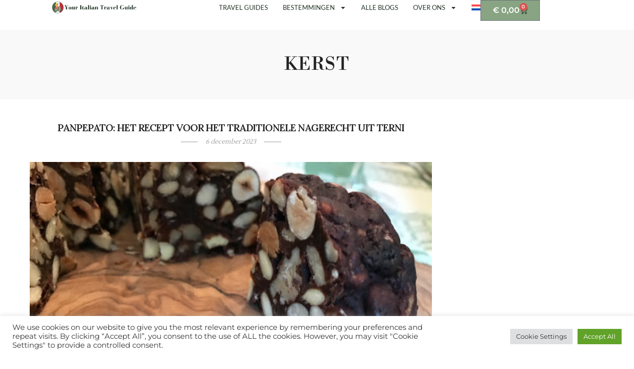

--- FILE ---
content_type: text/html; charset=UTF-8
request_url: https://www.youritaliantravelguide.com/tag/kerst/
body_size: 25427
content:
<!DOCTYPE html>
<html dir="ltr" lang="nl-NL" prefix="og: https://ogp.me/ns#">
<head>
	<meta charset="UTF-8">
	<meta name="viewport" content="width=device-width, initial-scale=1.0, viewport-fit=cover" />		<title>Kerst - Your Italian Travel Guide</title>
<link rel="alternate" hreflang="nl" href="https://www.youritaliantravelguide.com/tag/kerst/" />
<link rel="alternate" hreflang="x-default" href="https://www.youritaliantravelguide.com/tag/kerst/" />

		<!-- All in One SEO 4.9.3 - aioseo.com -->
	<meta name="robots" content="max-image-preview:large" />
	<link rel="canonical" href="https://www.youritaliantravelguide.com/tag/kerst/" />
	<meta name="generator" content="All in One SEO (AIOSEO) 4.9.3" />
		<script type="application/ld+json" class="aioseo-schema">
			{"@context":"https:\/\/schema.org","@graph":[{"@type":"BreadcrumbList","@id":"https:\/\/www.youritaliantravelguide.com\/tag\/kerst\/#breadcrumblist","itemListElement":[{"@type":"ListItem","@id":"https:\/\/www.youritaliantravelguide.com#listItem","position":1,"name":"Home","item":"https:\/\/www.youritaliantravelguide.com","nextItem":{"@type":"ListItem","@id":"https:\/\/www.youritaliantravelguide.com\/tag\/kerst\/#listItem","name":"Kerst"}},{"@type":"ListItem","@id":"https:\/\/www.youritaliantravelguide.com\/tag\/kerst\/#listItem","position":2,"name":"Kerst","previousItem":{"@type":"ListItem","@id":"https:\/\/www.youritaliantravelguide.com#listItem","name":"Home"}}]},{"@type":"CollectionPage","@id":"https:\/\/www.youritaliantravelguide.com\/tag\/kerst\/#collectionpage","url":"https:\/\/www.youritaliantravelguide.com\/tag\/kerst\/","name":"Kerst - Your Italian Travel Guide","inLanguage":"nl-NL","isPartOf":{"@id":"https:\/\/www.youritaliantravelguide.com\/#website"},"breadcrumb":{"@id":"https:\/\/www.youritaliantravelguide.com\/tag\/kerst\/#breadcrumblist"}},{"@type":"Organization","@id":"https:\/\/www.youritaliantravelguide.com\/#organization","name":"Your Italian Travel Guide","description":"Your Italian Travel Guide is een betrouwbaar platform met reis inspiratie \u00e9n informatie over veel bestemmingen in Itali\u00eb. Elke dag vind je op de website het laatste reisnieuws en inspirerende artikelen van de eigen redactie. Maandelijks voegen we nieuwe bestemmingen toe en houden we de content up-to-date over bestaande bestemmingen via (individuele) persreizen, persoonlijke vakanties, deskresearch en marketingcampagnes.","url":"https:\/\/www.youritaliantravelguide.com\/","telephone":"+31611848579","logo":{"@type":"ImageObject","url":"https:\/\/www.youritaliantravelguide.com\/wp-content\/uploads\/2018\/04\/cropped-Your_Italian_Travel_Guide_Logo_Circle_Italian_Flag.png","@id":"https:\/\/www.youritaliantravelguide.com\/tag\/kerst\/#organizationLogo","width":512,"height":512,"caption":"Your_Italian_Travel_Guide_Logo_Circle_Italian_Flag.png"},"image":{"@id":"https:\/\/www.youritaliantravelguide.com\/tag\/kerst\/#organizationLogo"},"sameAs":["https:\/\/www.facebook.com\/YourItalianTravelGuide","https:\/\/x.com\/youritg","https:\/\/www.instagram.com\/youritaliantravelguide_\/","https:\/\/www.tiktok.com\/@youritaliantravelguide","https:\/\/nl.pinterest.com\/youritaliantravelguide\/","https:\/\/www.youtube.com\/@YourItalianTravelGuide","https:\/\/www.linkedin.com\/company\/youritaliantravelguide\/"]},{"@type":"WebSite","@id":"https:\/\/www.youritaliantravelguide.com\/#website","url":"https:\/\/www.youritaliantravelguide.com\/","name":"Your Italian Travel Guide","alternateName":"Your Italian Travel Guide","description":"The platform with travel inspiration and information about Italy","inLanguage":"nl-NL","publisher":{"@id":"https:\/\/www.youritaliantravelguide.com\/#organization"}}]}
		</script>
		<!-- All in One SEO -->

<!-- Google tag (gtag.js) toestemmingsmodus dataLayer toegevoegd door Site Kit -->
<script type="text/javascript" id="google_gtagjs-js-consent-mode-data-layer">
/* <![CDATA[ */
window.dataLayer = window.dataLayer || [];function gtag(){dataLayer.push(arguments);}
gtag('consent', 'default', {"ad_personalization":"denied","ad_storage":"denied","ad_user_data":"denied","analytics_storage":"denied","functionality_storage":"denied","security_storage":"denied","personalization_storage":"denied","region":["AT","BE","BG","CH","CY","CZ","DE","DK","EE","ES","FI","FR","GB","GR","HR","HU","IE","IS","IT","LI","LT","LU","LV","MT","NL","NO","PL","PT","RO","SE","SI","SK"],"wait_for_update":500});
window._googlesitekitConsentCategoryMap = {"statistics":["analytics_storage"],"marketing":["ad_storage","ad_user_data","ad_personalization"],"functional":["functionality_storage","security_storage"],"preferences":["personalization_storage"]};
window._googlesitekitConsents = {"ad_personalization":"denied","ad_storage":"denied","ad_user_data":"denied","analytics_storage":"denied","functionality_storage":"denied","security_storage":"denied","personalization_storage":"denied","region":["AT","BE","BG","CH","CY","CZ","DE","DK","EE","ES","FI","FR","GB","GR","HR","HU","IE","IS","IT","LI","LT","LU","LV","MT","NL","NO","PL","PT","RO","SE","SI","SK"],"wait_for_update":500};
/* ]]> */
</script>
<!-- Einde Google tag (gtag.js) toestemmingsmodus dataLayer toegevoegd door Site Kit -->
<link rel='dns-prefetch' href='//js-eu1.hs-scripts.com' />
<link rel='dns-prefetch' href='//capi-automation.s3.us-east-2.amazonaws.com' />
<link rel='dns-prefetch' href='//www.googletagmanager.com' />
<link rel='dns-prefetch' href='//fonts.googleapis.com' />
<link rel='dns-prefetch' href='//pagead2.googlesyndication.com' />
<link rel="alternate" type="application/rss+xml" title="Your Italian Travel Guide &raquo; feed" href="https://www.youritaliantravelguide.com/feed/" />
<link rel="alternate" type="application/rss+xml" title="Your Italian Travel Guide &raquo; reacties feed" href="https://www.youritaliantravelguide.com/comments/feed/" />
<link rel="alternate" type="application/rss+xml" title="Your Italian Travel Guide &raquo; Kerst tag feed" href="https://www.youritaliantravelguide.com/tag/kerst/feed/" />
<style id='wp-img-auto-sizes-contain-inline-css' type='text/css'>
img:is([sizes=auto i],[sizes^="auto," i]){contain-intrinsic-size:3000px 1500px}
/*# sourceURL=wp-img-auto-sizes-contain-inline-css */
</style>

<style id='wp-emoji-styles-inline-css' type='text/css'>

	img.wp-smiley, img.emoji {
		display: inline !important;
		border: none !important;
		box-shadow: none !important;
		height: 1em !important;
		width: 1em !important;
		margin: 0 0.07em !important;
		vertical-align: -0.1em !important;
		background: none !important;
		padding: 0 !important;
	}
/*# sourceURL=wp-emoji-styles-inline-css */
</style>
<link rel='stylesheet' id='wp-block-library-css' href='https://www.youritaliantravelguide.com/wp-includes/css/dist/block-library/style.min.css' type='text/css' media='all' />
<style id='classic-theme-styles-inline-css' type='text/css'>
/*! This file is auto-generated */
.wp-block-button__link{color:#fff;background-color:#32373c;border-radius:9999px;box-shadow:none;text-decoration:none;padding:calc(.667em + 2px) calc(1.333em + 2px);font-size:1.125em}.wp-block-file__button{background:#32373c;color:#fff;text-decoration:none}
/*# sourceURL=/wp-includes/css/classic-themes.min.css */
</style>
<link rel='stylesheet' id='aioseo/css/src/vue/standalone/blocks/table-of-contents/global.scss-css' href='https://www.youritaliantravelguide.com/wp-content/plugins/all-in-one-seo-pack/dist/Lite/assets/css/table-of-contents/global.e90f6d47.css' type='text/css' media='all' />
<style id='global-styles-inline-css' type='text/css'>
:root{--wp--preset--aspect-ratio--square: 1;--wp--preset--aspect-ratio--4-3: 4/3;--wp--preset--aspect-ratio--3-4: 3/4;--wp--preset--aspect-ratio--3-2: 3/2;--wp--preset--aspect-ratio--2-3: 2/3;--wp--preset--aspect-ratio--16-9: 16/9;--wp--preset--aspect-ratio--9-16: 9/16;--wp--preset--color--black: #000000;--wp--preset--color--cyan-bluish-gray: #abb8c3;--wp--preset--color--white: #ffffff;--wp--preset--color--pale-pink: #f78da7;--wp--preset--color--vivid-red: #cf2e2e;--wp--preset--color--luminous-vivid-orange: #ff6900;--wp--preset--color--luminous-vivid-amber: #fcb900;--wp--preset--color--light-green-cyan: #7bdcb5;--wp--preset--color--vivid-green-cyan: #00d084;--wp--preset--color--pale-cyan-blue: #8ed1fc;--wp--preset--color--vivid-cyan-blue: #0693e3;--wp--preset--color--vivid-purple: #9b51e0;--wp--preset--gradient--vivid-cyan-blue-to-vivid-purple: linear-gradient(135deg,rgb(6,147,227) 0%,rgb(155,81,224) 100%);--wp--preset--gradient--light-green-cyan-to-vivid-green-cyan: linear-gradient(135deg,rgb(122,220,180) 0%,rgb(0,208,130) 100%);--wp--preset--gradient--luminous-vivid-amber-to-luminous-vivid-orange: linear-gradient(135deg,rgb(252,185,0) 0%,rgb(255,105,0) 100%);--wp--preset--gradient--luminous-vivid-orange-to-vivid-red: linear-gradient(135deg,rgb(255,105,0) 0%,rgb(207,46,46) 100%);--wp--preset--gradient--very-light-gray-to-cyan-bluish-gray: linear-gradient(135deg,rgb(238,238,238) 0%,rgb(169,184,195) 100%);--wp--preset--gradient--cool-to-warm-spectrum: linear-gradient(135deg,rgb(74,234,220) 0%,rgb(151,120,209) 20%,rgb(207,42,186) 40%,rgb(238,44,130) 60%,rgb(251,105,98) 80%,rgb(254,248,76) 100%);--wp--preset--gradient--blush-light-purple: linear-gradient(135deg,rgb(255,206,236) 0%,rgb(152,150,240) 100%);--wp--preset--gradient--blush-bordeaux: linear-gradient(135deg,rgb(254,205,165) 0%,rgb(254,45,45) 50%,rgb(107,0,62) 100%);--wp--preset--gradient--luminous-dusk: linear-gradient(135deg,rgb(255,203,112) 0%,rgb(199,81,192) 50%,rgb(65,88,208) 100%);--wp--preset--gradient--pale-ocean: linear-gradient(135deg,rgb(255,245,203) 0%,rgb(182,227,212) 50%,rgb(51,167,181) 100%);--wp--preset--gradient--electric-grass: linear-gradient(135deg,rgb(202,248,128) 0%,rgb(113,206,126) 100%);--wp--preset--gradient--midnight: linear-gradient(135deg,rgb(2,3,129) 0%,rgb(40,116,252) 100%);--wp--preset--font-size--small: 13px;--wp--preset--font-size--medium: 20px;--wp--preset--font-size--large: 36px;--wp--preset--font-size--x-large: 42px;--wp--preset--spacing--20: 0.44rem;--wp--preset--spacing--30: 0.67rem;--wp--preset--spacing--40: 1rem;--wp--preset--spacing--50: 1.5rem;--wp--preset--spacing--60: 2.25rem;--wp--preset--spacing--70: 3.38rem;--wp--preset--spacing--80: 5.06rem;--wp--preset--shadow--natural: 6px 6px 9px rgba(0, 0, 0, 0.2);--wp--preset--shadow--deep: 12px 12px 50px rgba(0, 0, 0, 0.4);--wp--preset--shadow--sharp: 6px 6px 0px rgba(0, 0, 0, 0.2);--wp--preset--shadow--outlined: 6px 6px 0px -3px rgb(255, 255, 255), 6px 6px rgb(0, 0, 0);--wp--preset--shadow--crisp: 6px 6px 0px rgb(0, 0, 0);}:where(.is-layout-flex){gap: 0.5em;}:where(.is-layout-grid){gap: 0.5em;}body .is-layout-flex{display: flex;}.is-layout-flex{flex-wrap: wrap;align-items: center;}.is-layout-flex > :is(*, div){margin: 0;}body .is-layout-grid{display: grid;}.is-layout-grid > :is(*, div){margin: 0;}:where(.wp-block-columns.is-layout-flex){gap: 2em;}:where(.wp-block-columns.is-layout-grid){gap: 2em;}:where(.wp-block-post-template.is-layout-flex){gap: 1.25em;}:where(.wp-block-post-template.is-layout-grid){gap: 1.25em;}.has-black-color{color: var(--wp--preset--color--black) !important;}.has-cyan-bluish-gray-color{color: var(--wp--preset--color--cyan-bluish-gray) !important;}.has-white-color{color: var(--wp--preset--color--white) !important;}.has-pale-pink-color{color: var(--wp--preset--color--pale-pink) !important;}.has-vivid-red-color{color: var(--wp--preset--color--vivid-red) !important;}.has-luminous-vivid-orange-color{color: var(--wp--preset--color--luminous-vivid-orange) !important;}.has-luminous-vivid-amber-color{color: var(--wp--preset--color--luminous-vivid-amber) !important;}.has-light-green-cyan-color{color: var(--wp--preset--color--light-green-cyan) !important;}.has-vivid-green-cyan-color{color: var(--wp--preset--color--vivid-green-cyan) !important;}.has-pale-cyan-blue-color{color: var(--wp--preset--color--pale-cyan-blue) !important;}.has-vivid-cyan-blue-color{color: var(--wp--preset--color--vivid-cyan-blue) !important;}.has-vivid-purple-color{color: var(--wp--preset--color--vivid-purple) !important;}.has-black-background-color{background-color: var(--wp--preset--color--black) !important;}.has-cyan-bluish-gray-background-color{background-color: var(--wp--preset--color--cyan-bluish-gray) !important;}.has-white-background-color{background-color: var(--wp--preset--color--white) !important;}.has-pale-pink-background-color{background-color: var(--wp--preset--color--pale-pink) !important;}.has-vivid-red-background-color{background-color: var(--wp--preset--color--vivid-red) !important;}.has-luminous-vivid-orange-background-color{background-color: var(--wp--preset--color--luminous-vivid-orange) !important;}.has-luminous-vivid-amber-background-color{background-color: var(--wp--preset--color--luminous-vivid-amber) !important;}.has-light-green-cyan-background-color{background-color: var(--wp--preset--color--light-green-cyan) !important;}.has-vivid-green-cyan-background-color{background-color: var(--wp--preset--color--vivid-green-cyan) !important;}.has-pale-cyan-blue-background-color{background-color: var(--wp--preset--color--pale-cyan-blue) !important;}.has-vivid-cyan-blue-background-color{background-color: var(--wp--preset--color--vivid-cyan-blue) !important;}.has-vivid-purple-background-color{background-color: var(--wp--preset--color--vivid-purple) !important;}.has-black-border-color{border-color: var(--wp--preset--color--black) !important;}.has-cyan-bluish-gray-border-color{border-color: var(--wp--preset--color--cyan-bluish-gray) !important;}.has-white-border-color{border-color: var(--wp--preset--color--white) !important;}.has-pale-pink-border-color{border-color: var(--wp--preset--color--pale-pink) !important;}.has-vivid-red-border-color{border-color: var(--wp--preset--color--vivid-red) !important;}.has-luminous-vivid-orange-border-color{border-color: var(--wp--preset--color--luminous-vivid-orange) !important;}.has-luminous-vivid-amber-border-color{border-color: var(--wp--preset--color--luminous-vivid-amber) !important;}.has-light-green-cyan-border-color{border-color: var(--wp--preset--color--light-green-cyan) !important;}.has-vivid-green-cyan-border-color{border-color: var(--wp--preset--color--vivid-green-cyan) !important;}.has-pale-cyan-blue-border-color{border-color: var(--wp--preset--color--pale-cyan-blue) !important;}.has-vivid-cyan-blue-border-color{border-color: var(--wp--preset--color--vivid-cyan-blue) !important;}.has-vivid-purple-border-color{border-color: var(--wp--preset--color--vivid-purple) !important;}.has-vivid-cyan-blue-to-vivid-purple-gradient-background{background: var(--wp--preset--gradient--vivid-cyan-blue-to-vivid-purple) !important;}.has-light-green-cyan-to-vivid-green-cyan-gradient-background{background: var(--wp--preset--gradient--light-green-cyan-to-vivid-green-cyan) !important;}.has-luminous-vivid-amber-to-luminous-vivid-orange-gradient-background{background: var(--wp--preset--gradient--luminous-vivid-amber-to-luminous-vivid-orange) !important;}.has-luminous-vivid-orange-to-vivid-red-gradient-background{background: var(--wp--preset--gradient--luminous-vivid-orange-to-vivid-red) !important;}.has-very-light-gray-to-cyan-bluish-gray-gradient-background{background: var(--wp--preset--gradient--very-light-gray-to-cyan-bluish-gray) !important;}.has-cool-to-warm-spectrum-gradient-background{background: var(--wp--preset--gradient--cool-to-warm-spectrum) !important;}.has-blush-light-purple-gradient-background{background: var(--wp--preset--gradient--blush-light-purple) !important;}.has-blush-bordeaux-gradient-background{background: var(--wp--preset--gradient--blush-bordeaux) !important;}.has-luminous-dusk-gradient-background{background: var(--wp--preset--gradient--luminous-dusk) !important;}.has-pale-ocean-gradient-background{background: var(--wp--preset--gradient--pale-ocean) !important;}.has-electric-grass-gradient-background{background: var(--wp--preset--gradient--electric-grass) !important;}.has-midnight-gradient-background{background: var(--wp--preset--gradient--midnight) !important;}.has-small-font-size{font-size: var(--wp--preset--font-size--small) !important;}.has-medium-font-size{font-size: var(--wp--preset--font-size--medium) !important;}.has-large-font-size{font-size: var(--wp--preset--font-size--large) !important;}.has-x-large-font-size{font-size: var(--wp--preset--font-size--x-large) !important;}
:where(.wp-block-post-template.is-layout-flex){gap: 1.25em;}:where(.wp-block-post-template.is-layout-grid){gap: 1.25em;}
:where(.wp-block-term-template.is-layout-flex){gap: 1.25em;}:where(.wp-block-term-template.is-layout-grid){gap: 1.25em;}
:where(.wp-block-columns.is-layout-flex){gap: 2em;}:where(.wp-block-columns.is-layout-grid){gap: 2em;}
:root :where(.wp-block-pullquote){font-size: 1.5em;line-height: 1.6;}
/*# sourceURL=global-styles-inline-css */
</style>
<link rel='stylesheet' id='cookie-law-info-css' href='https://www.youritaliantravelguide.com/wp-content/plugins/cookie-law-info/legacy/public/css/cookie-law-info-public.css' type='text/css' media='all' />
<link rel='stylesheet' id='cookie-law-info-gdpr-css' href='https://www.youritaliantravelguide.com/wp-content/plugins/cookie-law-info/legacy/public/css/cookie-law-info-gdpr.css' type='text/css' media='all' />
<link rel='stylesheet' id='wcml-dropdown-0-css' href='//www.youritaliantravelguide.com/wp-content/plugins/woocommerce-multilingual/templates/currency-switchers/legacy-dropdown/style.css' type='text/css' media='all' />
<link rel='stylesheet' id='woocommerce-layout-css' href='https://www.youritaliantravelguide.com/wp-content/plugins/woocommerce/assets/css/woocommerce-layout.css' type='text/css' media='all' />
<link rel='stylesheet' id='woocommerce-smallscreen-css' href='https://www.youritaliantravelguide.com/wp-content/plugins/woocommerce/assets/css/woocommerce-smallscreen.css' type='text/css' media='only screen and (max-width: 768px)' />
<link rel='stylesheet' id='woocommerce-general-css' href='https://www.youritaliantravelguide.com/wp-content/plugins/woocommerce/assets/css/woocommerce.css' type='text/css' media='all' />
<style id='woocommerce-inline-inline-css' type='text/css'>
.woocommerce form .form-row .required { visibility: visible; }
/*# sourceURL=woocommerce-inline-inline-css */
</style>
<link rel='stylesheet' id='wpml-legacy-dropdown-0-css' href='https://www.youritaliantravelguide.com/wp-content/plugins/sitepress-multilingual-cms/templates/language-switchers/legacy-dropdown/style.min.css' type='text/css' media='all' />
<style id='wpml-legacy-dropdown-0-inline-css' type='text/css'>
.wpml-ls-statics-shortcode_actions, .wpml-ls-statics-shortcode_actions .wpml-ls-sub-menu, .wpml-ls-statics-shortcode_actions a {border-color:#EEEEEE;}.wpml-ls-statics-shortcode_actions a, .wpml-ls-statics-shortcode_actions .wpml-ls-sub-menu a, .wpml-ls-statics-shortcode_actions .wpml-ls-sub-menu a:link, .wpml-ls-statics-shortcode_actions li:not(.wpml-ls-current-language) .wpml-ls-link, .wpml-ls-statics-shortcode_actions li:not(.wpml-ls-current-language) .wpml-ls-link:link {color:#444444;background-color:#ffffff;}.wpml-ls-statics-shortcode_actions .wpml-ls-sub-menu a:hover,.wpml-ls-statics-shortcode_actions .wpml-ls-sub-menu a:focus, .wpml-ls-statics-shortcode_actions .wpml-ls-sub-menu a:link:hover, .wpml-ls-statics-shortcode_actions .wpml-ls-sub-menu a:link:focus {color:#000000;background-color:#eeeeee;}.wpml-ls-statics-shortcode_actions .wpml-ls-current-language > a {color:#444444;background-color:#ffffff;}.wpml-ls-statics-shortcode_actions .wpml-ls-current-language:hover>a, .wpml-ls-statics-shortcode_actions .wpml-ls-current-language>a:focus {color:#000000;background-color:#eeeeee;}
/*# sourceURL=wpml-legacy-dropdown-0-inline-css */
</style>
<link rel='stylesheet' id='wpml-legacy-post-translations-0-css' href='https://www.youritaliantravelguide.com/wp-content/plugins/sitepress-multilingual-cms/templates/language-switchers/legacy-post-translations/style.min.css' type='text/css' media='all' />
<link rel='stylesheet' id='wpml-menu-item-0-css' href='https://www.youritaliantravelguide.com/wp-content/plugins/sitepress-multilingual-cms/templates/language-switchers/menu-item/style.min.css' type='text/css' media='all' />
<link rel='stylesheet' id='letsblog-reset-css-css' href='https://www.youritaliantravelguide.com/wp-content/themes/letsblog/css/reset.css' type='text/css' media='all' />
<link rel='stylesheet' id='letsblog-wordpress-css-css' href='https://www.youritaliantravelguide.com/wp-content/themes/letsblog/css/wordpress.css' type='text/css' media='all' />
<link rel='stylesheet' id='letsblog-animation-css' href='https://www.youritaliantravelguide.com/wp-content/themes/letsblog/css/animation.css' type='text/css' media='all' />
<link rel='stylesheet' id='letsblog-magnific-popup-css-css' href='https://www.youritaliantravelguide.com/wp-content/themes/letsblog/css/magnific-popup.css' type='text/css' media='all' />
<link rel='stylesheet' id='letsblog-jquery-ui-css-css' href='https://www.youritaliantravelguide.com/wp-content/themes/letsblog/css/jqueryui/custom.css' type='text/css' media='all' />
<link rel='stylesheet' id='letsblog-flexslider-css-css' href='https://www.youritaliantravelguide.com/wp-content/themes/letsblog/js/flexslider/flexslider.css' type='text/css' media='all' />
<link rel='stylesheet' id='letsblog-tooltipster-css-css' href='https://www.youritaliantravelguide.com/wp-content/themes/letsblog/css/tooltipster.css' type='text/css' media='all' />
<link rel='stylesheet' id='letsblog-screen-css-css' href='https://www.youritaliantravelguide.com/wp-content/themes/letsblog/css/screen.css' type='text/css' media='all' />
<link rel='stylesheet' id='letsblog-fonts-css' href='https://fonts.googleapis.com/css?family=Lato%3A300%2C400%2C600%2C700%2C400italic%7CLora%3A300%2C400%2C600%2C700%2C400italic%7CLustria%3A300%2C400%2C600%2C700%2C400italic&#038;subset=latin%2Clatin-ext%2Ccyrillic-ext%2Cgreek-ext%2Ccyrillic' type='text/css' media='all' />
<link rel='stylesheet' id='letsblog-fontawesome-css-css' href='https://www.youritaliantravelguide.com/wp-content/themes/letsblog/css/font-awesome.min.css' type='text/css' media='all' />
<link rel='stylesheet' id='letsblog-script-custom-css-css' href='https://www.youritaliantravelguide.com/wp-content/themes/letsblog/templates/script-custom-css.php' type='text/css' media='all' />
<link rel='stylesheet' id='elementor-frontend-css' href='https://www.youritaliantravelguide.com/wp-content/plugins/elementor/assets/css/frontend.min.css' type='text/css' media='all' />
<link rel='stylesheet' id='widget-image-css' href='https://www.youritaliantravelguide.com/wp-content/plugins/elementor/assets/css/widget-image.min.css' type='text/css' media='all' />
<link rel='stylesheet' id='widget-nav-menu-css' href='https://www.youritaliantravelguide.com/wp-content/plugins/elementor-pro/assets/css/widget-nav-menu.min.css' type='text/css' media='all' />
<link rel='stylesheet' id='widget-woocommerce-menu-cart-css' href='https://www.youritaliantravelguide.com/wp-content/plugins/elementor-pro/assets/css/widget-woocommerce-menu-cart.min.css' type='text/css' media='all' />
<link rel='stylesheet' id='widget-heading-css' href='https://www.youritaliantravelguide.com/wp-content/plugins/elementor/assets/css/widget-heading.min.css' type='text/css' media='all' />
<link rel='stylesheet' id='widget-icon-list-css' href='https://www.youritaliantravelguide.com/wp-content/plugins/elementor/assets/css/widget-icon-list.min.css' type='text/css' media='all' />
<link rel='stylesheet' id='elementor-post-5408-css' href='https://www.youritaliantravelguide.com/wp-content/uploads/elementor/css/post-5408.css' type='text/css' media='all' />
<link rel='stylesheet' id='elementor-post-11548-css' href='https://www.youritaliantravelguide.com/wp-content/uploads/elementor/css/post-11548.css' type='text/css' media='all' />
<link rel='stylesheet' id='elementor-post-8463-css' href='https://www.youritaliantravelguide.com/wp-content/uploads/elementor/css/post-8463.css' type='text/css' media='all' />
<link rel='stylesheet' id='mollie-applepaydirect-css' href='https://www.youritaliantravelguide.com/wp-content/plugins/mollie-payments-for-woocommerce/public/css/mollie-applepaydirect.min.css' type='text/css' media='screen' />
<link rel='stylesheet' id='tablepress-default-css' href='https://www.youritaliantravelguide.com/wp-content/plugins/tablepress/css/build/default.css' type='text/css' media='all' />
<link rel='stylesheet' id='letsblog-script-responsive-css-css' href='https://www.youritaliantravelguide.com/wp-content/themes/letsblog/css/grid.css' type='text/css' media='all' />
<link rel='stylesheet' id='kirki_google_fonts-css' href='https://fonts.googleapis.com/css?family=Lato%3A900%7CLora%7CLustria&#038;subset' type='text/css' media='all' />
<link rel='stylesheet' id='kirki-styles-global-css' href='https://www.youritaliantravelguide.com/wp-content/themes/letsblog/modules/kirki/assets/css/kirki-styles.css' type='text/css' media='all' />
<style id='kirki-styles-global-inline-css' type='text/css'>
body, input[type=text], input[type=email], input[type=url], input[type=password], textarea{font-family:Lato, Helvetica, Arial, sans-serif;}body{font-size:16px;}h1, h2, h3, h4, h5, h6, h7{font-family:Lato, Helvetica, Arial, sans-serif;font-weight:600;}h1{font-size:34px;}h2{font-size:20px;}h3{font-size:18px;}h4{font-size:16px;}h5{font-size:15px;}h6{font-size:13px;}body, #gallery_lightbox h2, .slider_wrapper .gallery_image_caption h2, .post_info a{color:#0c0c0c;}::selection{background-color:#0c0c0c;}a{color:#1e73be;}a:hover, a:active, .post_info_comment a i{color:#1e73be;}h1, h2, h3, h4, h5, pre, code, tt, blockquote, .post_header h5 a, .post_header h3 a, .post_header.grid h6 a, .post_header.fullwidth h4 a, .post_header h5 a, blockquote, .site_loading_logo_item i{color:#222222;}#social_share_wrapper, hr, #social_share_wrapper, .post.type-post, .comment .right, .widget_tag_cloud div a, .meta-tags a, .tag_cloud a, #footer, #post_more_wrapper, #page_content_wrapper .inner .sidebar_wrapper ul.sidebar_widget li.widget_nav_menu ul.menu li.current-menu-item a, .page_content_wrapper .inner .sidebar_wrapper ul.sidebar_widget li.widget_nav_menu ul.menu li.current-menu-item a, #autocomplete, .page_tagline{border-color:#e1e1e1;}input[type=text], input[type=password], input[type=email], input[type=url], textarea{background-color:#ffffff;color:#000000;border-color:#e1e1e1;}input[type=text]:focus, input[type=password]:focus, input[type=email]:focus, input[type=url]:focus, textarea:focus{border-color:#000000;}input[type=submit], input[type=button], a.button, .button{font-family:Lato, Helvetica, Arial, sans-serif;background-color:#888888;color:#ffffff;border-color:#888888;}.frame_top, .frame_bottom, .frame_left, .frame_right{background:#ffffff;}#menu_wrapper .nav ul li a, #menu_wrapper div .nav li > a{font-family:Lato, Helvetica, Arial, sans-serif;font-size:12px;font-weight:600;letter-spacing:1px;text-transform:uppercase;color:#49654c;}#menu_wrapper .nav ul li a.hover, #menu_wrapper .nav ul li a:hover, #menu_wrapper div .nav li a.hover, #menu_wrapper div .nav li a:hover{color:#e3e6da;}#menu_wrapper div .nav > li.current-menu-item > a, #menu_wrapper div .nav > li.current-menu-parent > a, #menu_wrapper div .nav > li.current-menu-ancestor > a{color:#8aa989;}.top_bar{background-color:#ffffff;}#menu_wrapper .nav ul li ul li a, #menu_wrapper div .nav li ul li a, #menu_wrapper div .nav li.current-menu-parent ul li a{font-size:12px;font-weight:600;letter-spacing:2px;text-transform:capitalize;color:#49654c;}.mobile_main_nav li a:hover, .mobile_main_nav li a:active, #sub_menu li a:hover, #sub_menu li a:active, .mobile_menu_wrapper .sidebar_wrapper h2.widgettitle{color:#b2b2b2;}#menu_wrapper .nav ul li ul li a:hover, #menu_wrapper div .nav li ul li a:hover, #menu_wrapper div .nav li.current-menu-parent ul li a:hover, #menu_wrapper .nav ul li.megamenu ul li ul li a:hover, #menu_wrapper div .nav li.megamenu ul li ul li a:hover, #menu_wrapper .nav ul li.megamenu ul li ul li a:active, #menu_wrapper div .nav li.megamenu ul li ul li a:active{background:#ffffff;}#menu_wrapper .nav ul li ul, #menu_wrapper div .nav li ul{background:#ffffff;border-color:#9b9b9b;}#menu_wrapper div .nav li.megamenu ul li > a, #menu_wrapper div .nav li.megamenu ul li > a:hover, #menu_wrapper div .nav li.megamenu ul li > a:active{color:#000000;}#menu_wrapper div .nav li.megamenu ul li{border-color:#9b9b9b;}.above_top_bar{background:#0a0a0a;}#top_menu li a, .top_contact_info, .top_contact_info i, .top_contact_info a, .top_contact_info a:hover, .top_contact_info a:active{color:#ebebe9;}.mobile_menu_wrapper #searchform{background:#ebebeb;}.mobile_menu_wrapper #searchform input[type=text], .mobile_menu_wrapper #searchform button i{color:#222222;}.mobile_menu_wrapper{background-color:#e3e6da;}.mobile_main_nav li a, #sub_menu li a{font-family:Lato, Helvetica, Arial, sans-serif;font-size:11px;text-transform:uppercase;letter-spacing:2px;}.mobile_main_nav li a, #sub_menu li a, .mobile_menu_wrapper .sidebar_wrapper a, .mobile_menu_wrapper .sidebar_wrapper, #close_mobile_menu i{color:#000000;}#page_caption{background-color:#f9f9f9;padding-top:40px;padding-bottom:40px;}#page_caption h1{font-size:36px;}#page_caption h1, .post_caption h1{font-weight:400;text-transform:uppercase;letter-spacing:2px;color:#222222;}#page_caption.hasbg{height:500px;}.page_tagline{color:#999999;font-size:11px;font-weight:400;letter-spacing:5px;text-transform:uppercase;}#page_content_wrapper .sidebar .content .sidebar_widget li h2.widgettitle, h2.widgettitle, h5.widgettitle,
                .widget_block .wp-block-group__inner-container h2{font-family:Lato, Helvetica, Arial, sans-serif;font-size:14px;font-weight:900;letter-spacing:2px;text-transform:uppercase;}#page_content_wrapper .inner .sidebar_wrapper .sidebar .content, .page_content_wrapper .inner .sidebar_wrapper .sidebar .content,
                .widget_block .wp-block-group__inner-container h2{color:#444444;}#page_content_wrapper .inner .sidebar_wrapper a, .page_content_wrapper .inner .sidebar_wrapper a{color:#222222;}#page_content_wrapper .inner .sidebar_wrapper a:hover, #page_content_wrapper .inner .sidebar_wrapper a:active, .page_content_wrapper .inner .sidebar_wrapper a:hover, .page_content_wrapper .inner .sidebar_wrapper a:active{color:#1e73be;}#page_content_wrapper .sidebar .content .sidebar_widget li h2.widgettitle, h2.widgettitle, h5.widgettitle{color:#222222;}.footer_bar{background-color:#222222;}#footer, #copyright{color:#999999;}#copyright a, #copyright a:active, #footer a, #footer a:active, #footer_menu li a, #footer_menu li a:active{color:#1e73be;}#copyright a:hover, #footer a:hover, .social_wrapper ul li a:hover, #footer_menu li a:hover{color:#1e73be;}.footer_bar_wrapper, .footer_bar{border-color:#444444;}#footer .widget_tag_cloud div a{background:#444444;}.footer_bar_wrapper .social_wrapper ul li a{color:#ffffff;}.post_header:not(.single) h5, body.single-post .post_header_title h1, #post_featured_slider li .slider_image .slide_post h2, #page_content_wrapper .posts.blog li a, .page_content_wrapper .posts.blog li a, #page_content_wrapper .sidebar .content .sidebar_widget > li.widget_recent_entries ul li a, #autocomplete li strong, .post_related strong, #footer ul.sidebar_widget .posts.blog li a, .post_info_comment{font-family:Lora, Georgia, serif;}.post_header:not(.single) h5, body.single-post .post_header_title h1, #post_featured_slider li .slider_image .slide_post h2, #page_content_wrapper .posts.blog li a, .page_content_wrapper .posts.blog li a, #page_content_wrapper .sidebar .content .sidebar_widget > li.widget_recent_entries ul li a, #autocomplete li strong, .post_related strong, #footer ul.sidebar_widget .posts.blog li a{text-transform:uppercase;letter-spacing:-1px;}.post_info_date, .post_attribute, .comment_date, .post-date, #post_featured_slider li .slider_image .slide_post .slide_post_date{font-family:Lustria, Georgia, serif;}.post_info_date{color:#9b9b9b;}.post_info_date:before{border-color:#9b9b9b;}.readmore{color:#000000;}
/*# sourceURL=kirki-styles-global-inline-css */
</style>
<link rel='stylesheet' id='elementor-gf-local-librebodoni-css' href='https://www.youritaliantravelguide.com/wp-content/uploads/elementor/google-fonts/css/librebodoni.css' type='text/css' media='all' />
<link rel='stylesheet' id='elementor-gf-local-montserrat-css' href='https://www.youritaliantravelguide.com/wp-content/uploads/elementor/google-fonts/css/montserrat.css' type='text/css' media='all' />
<link rel='stylesheet' id='elementor-gf-local-lato-css' href='https://www.youritaliantravelguide.com/wp-content/uploads/elementor/google-fonts/css/lato.css' type='text/css' media='all' />
<link rel='stylesheet' id='elementor-gf-local-inter-css' href='https://www.youritaliantravelguide.com/wp-content/uploads/elementor/google-fonts/css/inter.css' type='text/css' media='all' />
<script type="text/javascript" id="wpml-cookie-js-extra">
/* <![CDATA[ */
var wpml_cookies = {"wp-wpml_current_language":{"value":"nl","expires":1,"path":"/"}};
var wpml_cookies = {"wp-wpml_current_language":{"value":"nl","expires":1,"path":"/"}};
//# sourceURL=wpml-cookie-js-extra
/* ]]> */
</script>
<script type="text/javascript" src="https://www.youritaliantravelguide.com/wp-content/plugins/sitepress-multilingual-cms/res/js/cookies/language-cookie.js" id="wpml-cookie-js" defer="defer" data-wp-strategy="defer"></script>
<script type="text/javascript" src="https://www.youritaliantravelguide.com/wp-includes/js/jquery/jquery.min.js" id="jquery-core-js"></script>
<script type="text/javascript" src="https://www.youritaliantravelguide.com/wp-includes/js/jquery/jquery-migrate.min.js" id="jquery-migrate-js"></script>
<script type="text/javascript" id="cookie-law-info-js-extra">
/* <![CDATA[ */
var Cli_Data = {"nn_cookie_ids":[],"cookielist":[],"non_necessary_cookies":[],"ccpaEnabled":"","ccpaRegionBased":"","ccpaBarEnabled":"","strictlyEnabled":["necessary","obligatoire"],"ccpaType":"gdpr","js_blocking":"1","custom_integration":"","triggerDomRefresh":"","secure_cookies":""};
var cli_cookiebar_settings = {"animate_speed_hide":"500","animate_speed_show":"500","background":"#FFF","border":"#b1a6a6c2","border_on":"","button_1_button_colour":"#61a229","button_1_button_hover":"#4e8221","button_1_link_colour":"#fff","button_1_as_button":"1","button_1_new_win":"","button_2_button_colour":"#333","button_2_button_hover":"#292929","button_2_link_colour":"#444","button_2_as_button":"","button_2_hidebar":"","button_3_button_colour":"#dedfe0","button_3_button_hover":"#b2b2b3","button_3_link_colour":"#333333","button_3_as_button":"1","button_3_new_win":"","button_4_button_colour":"#dedfe0","button_4_button_hover":"#b2b2b3","button_4_link_colour":"#333333","button_4_as_button":"1","button_7_button_colour":"#61a229","button_7_button_hover":"#4e8221","button_7_link_colour":"#fff","button_7_as_button":"1","button_7_new_win":"","font_family":"inherit","header_fix":"","notify_animate_hide":"1","notify_animate_show":"","notify_div_id":"#cookie-law-info-bar","notify_position_horizontal":"right","notify_position_vertical":"bottom","scroll_close":"","scroll_close_reload":"1","accept_close_reload":"","reject_close_reload":"1","showagain_tab":"","showagain_background":"#fff","showagain_border":"#000","showagain_div_id":"#cookie-law-info-again","showagain_x_position":"100px","text":"#333333","show_once_yn":"","show_once":"10000","logging_on":"","as_popup":"","popup_overlay":"1","bar_heading_text":"","cookie_bar_as":"banner","popup_showagain_position":"bottom-right","widget_position":"left"};
var log_object = {"ajax_url":"https://www.youritaliantravelguide.com/wp-admin/admin-ajax.php"};
//# sourceURL=cookie-law-info-js-extra
/* ]]> */
</script>
<script type="text/javascript" src="https://www.youritaliantravelguide.com/wp-content/plugins/cookie-law-info/legacy/public/js/cookie-law-info-public.js" id="cookie-law-info-js"></script>
<script type="text/javascript" src="https://www.youritaliantravelguide.com/wp-content/plugins/woocommerce/assets/js/jquery-blockui/jquery.blockUI.min.js" id="wc-jquery-blockui-js" data-wp-strategy="defer"></script>
<script type="text/javascript" id="wc-add-to-cart-js-extra">
/* <![CDATA[ */
var wc_add_to_cart_params = {"ajax_url":"/wp-admin/admin-ajax.php","wc_ajax_url":"/?wc-ajax=%%endpoint%%","i18n_view_cart":"Bekijk winkelwagen","cart_url":"https://www.youritaliantravelguide.com/winkelwagen/","is_cart":"","cart_redirect_after_add":"no"};
//# sourceURL=wc-add-to-cart-js-extra
/* ]]> */
</script>
<script type="text/javascript" src="https://www.youritaliantravelguide.com/wp-content/plugins/woocommerce/assets/js/frontend/add-to-cart.min.js" id="wc-add-to-cart-js" defer="defer" data-wp-strategy="defer"></script>
<script type="text/javascript" src="https://www.youritaliantravelguide.com/wp-content/plugins/woocommerce/assets/js/js-cookie/js.cookie.min.js" id="wc-js-cookie-js" data-wp-strategy="defer"></script>
<script type="text/javascript" src="https://www.youritaliantravelguide.com/wp-content/plugins/sitepress-multilingual-cms/templates/language-switchers/legacy-dropdown/script.min.js" id="wpml-legacy-dropdown-0-js"></script>

<!-- Google tag (gtag.js) snippet toegevoegd door Site Kit -->
<!-- Google Analytics snippet toegevoegd door Site Kit -->
<!-- Google Ads snippet toegevoegd door Site Kit -->
<script type="text/javascript" src="https://www.googletagmanager.com/gtag/js?id=GT-WPLLXZT5" id="google_gtagjs-js" async></script>
<script type="text/javascript" id="google_gtagjs-js-after">
/* <![CDATA[ */
window.dataLayer = window.dataLayer || [];function gtag(){dataLayer.push(arguments);}
gtag("set","linker",{"domains":["www.youritaliantravelguide.com"]});
gtag("js", new Date());
gtag("set", "developer_id.dZTNiMT", true);
gtag("config", "GT-WPLLXZT5");
gtag("config", "AW-16540997381");
 window._googlesitekit = window._googlesitekit || {}; window._googlesitekit.throttledEvents = []; window._googlesitekit.gtagEvent = (name, data) => { var key = JSON.stringify( { name, data } ); if ( !! window._googlesitekit.throttledEvents[ key ] ) { return; } window._googlesitekit.throttledEvents[ key ] = true; setTimeout( () => { delete window._googlesitekit.throttledEvents[ key ]; }, 5 ); gtag( "event", name, { ...data, event_source: "site-kit" } ); }; 
//# sourceURL=google_gtagjs-js-after
/* ]]> */
</script>
<link rel="https://api.w.org/" href="https://www.youritaliantravelguide.com/wp-json/" /><link rel="alternate" title="JSON" type="application/json" href="https://www.youritaliantravelguide.com/wp-json/wp/v2/tags/491" /><link rel="EditURI" type="application/rsd+xml" title="RSD" href="https://www.youritaliantravelguide.com/xmlrpc.php?rsd" />
<meta name="generator" content="WPML ver:4.8.6 stt:37,1,27;" />
<meta name="generator" content="Site Kit by Google 1.170.0" />			<!-- DO NOT COPY THIS SNIPPET! Start of Page Analytics Tracking for HubSpot WordPress plugin v11.3.33-->
			<script class="hsq-set-content-id" data-content-id="listing-page">
				var _hsq = _hsq || [];
				_hsq.push(["setContentType", "listing-page"]);
			</script>
			<!-- DO NOT COPY THIS SNIPPET! End of Page Analytics Tracking for HubSpot WordPress plugin -->
			<script data-noptimize="1" data-cfasync="false" data-wpfc-render="false">
  (function () {
      var script = document.createElement("script");
      script.async = 1;
      script.src = 'https://tpembar.com/NDE4NTkz.js?t=418593';
      document.head.appendChild(script);
  })();
</script><meta name="p:domain_verify" content="45af3c55901ac1b5589c028271d69679"/><!-- Google site verification - Google for WooCommerce -->
<meta name="google-site-verification" content="WIdSjym_JpVICxr_vJ8uzjmOEHsBRYlQwWpSwIbAEfo" />
	<noscript><style>.woocommerce-product-gallery{ opacity: 1 !important; }</style></noscript>
	
<!-- Google AdSense meta tags toegevoegd door Site Kit -->
<meta name="google-adsense-platform-account" content="ca-host-pub-2644536267352236">
<meta name="google-adsense-platform-domain" content="sitekit.withgoogle.com">
<!-- Einde Google AdSense meta tags toegevoegd door Site Kit -->
<meta name="generator" content="Elementor 3.33.4; features: e_font_icon_svg, additional_custom_breakpoints; settings: css_print_method-external, google_font-enabled, font_display-swap">

<script src="https://cdn-eu.pagesense.io/js/20111779084/e6cce00407e641738b15b808df273804.js"></script>
			<script  type="text/javascript">
				!function(f,b,e,v,n,t,s){if(f.fbq)return;n=f.fbq=function(){n.callMethod?
					n.callMethod.apply(n,arguments):n.queue.push(arguments)};if(!f._fbq)f._fbq=n;
					n.push=n;n.loaded=!0;n.version='2.0';n.queue=[];t=b.createElement(e);t.async=!0;
					t.src=v;s=b.getElementsByTagName(e)[0];s.parentNode.insertBefore(t,s)}(window,
					document,'script','https://connect.facebook.net/en_US/fbevents.js');
			</script>
			<!-- WooCommerce Facebook Integration Begin -->
			<script  type="text/javascript">

				fbq('init', '1042102181365429', {}, {
    "agent": "woocommerce_2-10.4.3-3.5.15"
});

				document.addEventListener( 'DOMContentLoaded', function() {
					// Insert placeholder for events injected when a product is added to the cart through AJAX.
					document.body.insertAdjacentHTML( 'beforeend', '<div class=\"wc-facebook-pixel-event-placeholder\"></div>' );
				}, false );

			</script>
			<!-- WooCommerce Facebook Integration End -->
						<style>
				.e-con.e-parent:nth-of-type(n+4):not(.e-lazyloaded):not(.e-no-lazyload),
				.e-con.e-parent:nth-of-type(n+4):not(.e-lazyloaded):not(.e-no-lazyload) * {
					background-image: none !important;
				}
				@media screen and (max-height: 1024px) {
					.e-con.e-parent:nth-of-type(n+3):not(.e-lazyloaded):not(.e-no-lazyload),
					.e-con.e-parent:nth-of-type(n+3):not(.e-lazyloaded):not(.e-no-lazyload) * {
						background-image: none !important;
					}
				}
				@media screen and (max-height: 640px) {
					.e-con.e-parent:nth-of-type(n+2):not(.e-lazyloaded):not(.e-no-lazyload),
					.e-con.e-parent:nth-of-type(n+2):not(.e-lazyloaded):not(.e-no-lazyload) * {
						background-image: none !important;
					}
				}
			</style>
			
<!-- Google Tag Manager snippet toegevoegd door Site Kit -->
<script type="text/javascript">
/* <![CDATA[ */

			( function( w, d, s, l, i ) {
				w[l] = w[l] || [];
				w[l].push( {'gtm.start': new Date().getTime(), event: 'gtm.js'} );
				var f = d.getElementsByTagName( s )[0],
					j = d.createElement( s ), dl = l != 'dataLayer' ? '&l=' + l : '';
				j.async = true;
				j.src = 'https://www.googletagmanager.com/gtm.js?id=' + i + dl;
				f.parentNode.insertBefore( j, f );
			} )( window, document, 'script', 'dataLayer', 'GTM-T693FSV' );
			
/* ]]> */
</script>

<!-- Einde Google Tag Manager snippet toegevoegd door Site Kit -->

<!-- Google AdSense snippet toegevoegd door Site Kit -->
<script type="text/javascript" async="async" src="https://pagead2.googlesyndication.com/pagead/js/adsbygoogle.js?client=ca-pub-8752964033930576&amp;host=ca-host-pub-2644536267352236" crossorigin="anonymous"></script>

<!-- Einde Google AdSense snippet toegevoegd door Site Kit -->
<link rel="icon" href="https://www.youritaliantravelguide.com/wp-content/uploads/2018/04/cropped-Your_Italian_Travel_Guide_Logo_Circle_Italian_Flag-32x32.png" sizes="32x32" />
<link rel="icon" href="https://www.youritaliantravelguide.com/wp-content/uploads/2018/04/cropped-Your_Italian_Travel_Guide_Logo_Circle_Italian_Flag-192x192.png" sizes="192x192" />
<link rel="apple-touch-icon" href="https://www.youritaliantravelguide.com/wp-content/uploads/2018/04/cropped-Your_Italian_Travel_Guide_Logo_Circle_Italian_Flag-180x180.png" />
<meta name="msapplication-TileImage" content="https://www.youritaliantravelguide.com/wp-content/uploads/2018/04/cropped-Your_Italian_Travel_Guide_Logo_Circle_Italian_Flag-270x270.png" />

		<!-- Global site tag (gtag.js) - Google Ads: AW-16540997381 - Google for WooCommerce -->
		<script async src="https://www.googletagmanager.com/gtag/js?id=AW-16540997381"></script>
		<script>
			window.dataLayer = window.dataLayer || [];
			function gtag() { dataLayer.push(arguments); }
			gtag( 'consent', 'default', {
				analytics_storage: 'denied',
				ad_storage: 'denied',
				ad_user_data: 'denied',
				ad_personalization: 'denied',
				region: ['AT', 'BE', 'BG', 'HR', 'CY', 'CZ', 'DK', 'EE', 'FI', 'FR', 'DE', 'GR', 'HU', 'IS', 'IE', 'IT', 'LV', 'LI', 'LT', 'LU', 'MT', 'NL', 'NO', 'PL', 'PT', 'RO', 'SK', 'SI', 'ES', 'SE', 'GB', 'CH'],
				wait_for_update: 500,
			} );
			gtag('js', new Date());
			gtag('set', 'developer_id.dOGY3NW', true);
			gtag("config", "AW-16540997381", { "groups": "GLA", "send_page_view": false });		</script>

		</head>
<body data-rsssl=1 class="archive tag tag-kerst tag-491 wp-custom-logo wp-theme-letsblog theme-letsblog woocommerce-no-js elementor-default elementor-kit-5408">
		<!-- Google Tag Manager (noscript) snippet toegevoegd door Site Kit -->
		<noscript>
			<iframe src="https://www.googletagmanager.com/ns.html?id=GTM-T693FSV" height="0" width="0" style="display:none;visibility:hidden"></iframe>
		</noscript>
		<!-- Einde Google Tag Manager (noscript) snippet toegevoegd door Site Kit -->
		<script type="text/javascript">
/* <![CDATA[ */
gtag("event", "page_view", {send_to: "GLA"});
/* ]]> */
</script>
		<header data-elementor-type="header" data-elementor-id="11548" class="elementor elementor-11548 elementor-location-header" data-elementor-post-type="elementor_library">
			<div class="elementor-element elementor-element-4096fe47 e-con-full e-flex e-con e-parent" data-id="4096fe47" data-element_type="container" data-settings="{&quot;background_background&quot;:&quot;classic&quot;}">
				<div class="elementor-element elementor-element-71a56c9 elementor-widget__width-initial elementor-widget elementor-widget-image" data-id="71a56c9" data-element_type="widget" data-widget_type="image.default">
				<div class="elementor-widget-container">
																<a href="https://www.youritaliantravelguide.com">
							<img width="1200" height="200" src="https://www.youritaliantravelguide.com/wp-content/uploads/2026/01/header-wordpress-your-italian-travel-guide-bodoni-1.png" class="attachment-full size-full wp-image-11568" alt="" />								</a>
															</div>
				</div>
				<div class="elementor-element elementor-element-45c57216 elementor-nav-menu--dropdown-mobile elementor-nav-menu--stretch elementor-nav-menu__align-center elementor-nav-menu__text-align-aside elementor-nav-menu--toggle elementor-nav-menu--burger elementor-widget elementor-widget-nav-menu" data-id="45c57216" data-element_type="widget" data-settings="{&quot;full_width&quot;:&quot;stretch&quot;,&quot;layout&quot;:&quot;horizontal&quot;,&quot;submenu_icon&quot;:{&quot;value&quot;:&quot;&lt;svg aria-hidden=\&quot;true\&quot; class=\&quot;e-font-icon-svg e-fas-caret-down\&quot; viewBox=\&quot;0 0 320 512\&quot; xmlns=\&quot;http:\/\/www.w3.org\/2000\/svg\&quot;&gt;&lt;path d=\&quot;M31.3 192h257.3c17.8 0 26.7 21.5 14.1 34.1L174.1 354.8c-7.8 7.8-20.5 7.8-28.3 0L17.2 226.1C4.6 213.5 13.5 192 31.3 192z\&quot;&gt;&lt;\/path&gt;&lt;\/svg&gt;&quot;,&quot;library&quot;:&quot;fa-solid&quot;},&quot;toggle&quot;:&quot;burger&quot;}" data-widget_type="nav-menu.default">
				<div class="elementor-widget-container">
								<nav aria-label="Menu" class="elementor-nav-menu--main elementor-nav-menu__container elementor-nav-menu--layout-horizontal e--pointer-underline e--animation-fade">
				<ul id="menu-1-45c57216" class="elementor-nav-menu"><li class="menu-item menu-item-type-custom menu-item-object-custom menu-item-9083"><a href="https://www.youritaliantravelguide.com/product/travel-guide-toscane/" class="elementor-item">Travel Guides</a></li>
<li class="menu-item menu-item-type-post_type menu-item-object-page menu-item-has-children menu-item-4359"><a href="https://www.youritaliantravelguide.com/bestemmingen/" class="elementor-item">Bestemmingen</a>
<ul class="sub-menu elementor-nav-menu--dropdown">
	<li class="menu-item menu-item-type-custom menu-item-object-custom menu-item-has-children menu-item-8637"><a href="https://www.youritaliantravelguide.com/bestemmingen" class="elementor-sub-item">Noord-Italië</a>
	<ul class="sub-menu elementor-nav-menu--dropdown">
		<li class="menu-item menu-item-type-post_type menu-item-object-page menu-item-11864"><a href="https://www.youritaliantravelguide.com/bestemmingen/valle-d-aosta/" class="elementor-sub-item">Valle d’Aosta</a></li>
		<li class="menu-item menu-item-type-post_type menu-item-object-page menu-item-5026"><a href="https://www.youritaliantravelguide.com/bestemmingen/piemonte/" class="elementor-sub-item">Piemonte</a></li>
		<li class="menu-item menu-item-type-post_type menu-item-object-page menu-item-has-children menu-item-6460"><a href="https://www.youritaliantravelguide.com/bestemmingen/lombardije/" class="elementor-sub-item">Lombardije</a>
		<ul class="sub-menu elementor-nav-menu--dropdown">
			<li class="menu-item menu-item-type-post_type menu-item-object-page menu-item-9875"><a href="https://www.youritaliantravelguide.com/bestemmingen/lombardije/milaan/" class="elementor-sub-item">Milaan</a></li>
			<li class="menu-item menu-item-type-post_type menu-item-object-page menu-item-12193"><a href="https://www.youritaliantravelguide.com/bestemmingen/lombardije/pavia/" class="elementor-sub-item">Pavia</a></li>
		</ul>
</li>
		<li class="menu-item menu-item-type-post_type menu-item-object-page menu-item-11866"><a href="https://www.youritaliantravelguide.com/bestemmingen/trentino-zuid-tirol/" class="elementor-sub-item">Trentino-Zuid-Tirol</a></li>
		<li class="menu-item menu-item-type-post_type menu-item-object-page menu-item-11867"><a href="https://www.youritaliantravelguide.com/bestemmingen/friuli-venezia-guilia/" class="elementor-sub-item">Friuli-Venezia-Guilia</a></li>
		<li class="menu-item menu-item-type-post_type menu-item-object-page menu-item-has-children menu-item-4369"><a href="https://www.youritaliantravelguide.com/bestemmingen/veneto/" class="elementor-sub-item">Veneto</a>
		<ul class="sub-menu elementor-nav-menu--dropdown">
			<li class="menu-item menu-item-type-post_type menu-item-object-page menu-item-4370"><a href="https://www.youritaliantravelguide.com/bestemmingen/veneto/verona/" class="elementor-sub-item">Verona</a></li>
			<li class="menu-item menu-item-type-post_type menu-item-object-page menu-item-4371"><a href="https://www.youritaliantravelguide.com/bestemmingen/veneto/venetie/" class="elementor-sub-item">Venetië</a></li>
		</ul>
</li>
		<li class="menu-item menu-item-type-post_type menu-item-object-page menu-item-6459"><a href="https://www.youritaliantravelguide.com/bestemmingen/ligurie/" class="elementor-sub-item">Ligurië</a></li>
	</ul>
</li>
	<li class="menu-item menu-item-type-custom menu-item-object-custom menu-item-has-children menu-item-8638"><a href="https://www.youritaliantravelguide.com/bestemmingen" class="elementor-sub-item">Midden-Italië</a>
	<ul class="sub-menu elementor-nav-menu--dropdown">
		<li class="menu-item menu-item-type-post_type menu-item-object-page menu-item-6465"><a href="https://www.youritaliantravelguide.com/bestemmingen/abruzzo/" class="elementor-sub-item">Abruzzo</a></li>
		<li class="menu-item menu-item-type-post_type menu-item-object-page menu-item-5834"><a href="https://www.youritaliantravelguide.com/bestemmingen/emilia-romagna/" class="elementor-sub-item">Emilia-Romagna</a></li>
		<li class="menu-item menu-item-type-post_type menu-item-object-page menu-item-has-children menu-item-4368"><a href="https://www.youritaliantravelguide.com/bestemmingen/lazio/" class="elementor-sub-item">Lazio</a>
		<ul class="sub-menu elementor-nav-menu--dropdown">
			<li class="menu-item menu-item-type-post_type menu-item-object-page menu-item-3294"><a href="https://www.youritaliantravelguide.com/bestemmingen/lazio/rome/" class="elementor-sub-item">Rome</a></li>
		</ul>
</li>
		<li class="menu-item menu-item-type-post_type menu-item-object-page menu-item-6458"><a href="https://www.youritaliantravelguide.com/bestemmingen/le-marche/" class="elementor-sub-item">Le Marche</a></li>
		<li class="menu-item menu-item-type-post_type menu-item-object-page menu-item-has-children menu-item-4640"><a href="https://www.youritaliantravelguide.com/bestemmingen/toscane/" class="elementor-sub-item">Toscane</a>
		<ul class="sub-menu elementor-nav-menu--dropdown">
			<li class="menu-item menu-item-type-post_type menu-item-object-page menu-item-11644"><a href="https://www.youritaliantravelguide.com/bestemmingen/toscane/florence/" class="elementor-sub-item">Florence</a></li>
			<li class="menu-item menu-item-type-post_type menu-item-object-page menu-item-4641"><a href="https://www.youritaliantravelguide.com/bestemmingen/toscane/volterra/" class="elementor-sub-item">Volterra</a></li>
			<li class="menu-item menu-item-type-post_type menu-item-object-product menu-item-11647"><a href="https://www.youritaliantravelguide.com/product/travel-guide-toscane/" class="elementor-sub-item">Reisgids Toscane</a></li>
		</ul>
</li>
		<li class="menu-item menu-item-type-post_type menu-item-object-page menu-item-has-children menu-item-4360"><a href="https://www.youritaliantravelguide.com/bestemmingen/umbrie/" class="elementor-sub-item">Umbrië</a>
		<ul class="sub-menu elementor-nav-menu--dropdown">
			<li class="menu-item menu-item-type-post_type menu-item-object-page menu-item-4361"><a href="https://www.youritaliantravelguide.com/bestemmingen/umbrie/perugia/" class="elementor-sub-item">Perugia</a></li>
		</ul>
</li>
	</ul>
</li>
	<li class="menu-item menu-item-type-custom menu-item-object-custom menu-item-has-children menu-item-8639"><a href="https://www.youritaliantravelguide.com/bestemmingen" class="elementor-sub-item">Zuid-Italië</a>
	<ul class="sub-menu elementor-nav-menu--dropdown">
		<li class="menu-item menu-item-type-post_type menu-item-object-page menu-item-has-children menu-item-6456"><a href="https://www.youritaliantravelguide.com/bestemmingen/basilicata/" class="elementor-sub-item">Basilicata</a>
		<ul class="sub-menu elementor-nav-menu--dropdown">
			<li class="menu-item menu-item-type-post_type menu-item-object-post menu-item-9876"><a href="https://www.youritaliantravelguide.com/een-bezoek-aan-matera-een-van-de-oudste-steden-ter-wereld/" class="elementor-sub-item">Matera</a></li>
		</ul>
</li>
		<li class="menu-item menu-item-type-post_type menu-item-object-page menu-item-6457"><a href="https://www.youritaliantravelguide.com/bestemmingen/calabrie/" class="elementor-sub-item">Calabrie</a></li>
		<li class="menu-item menu-item-type-post_type menu-item-object-page menu-item-has-children menu-item-4372"><a href="https://www.youritaliantravelguide.com/bestemmingen/campania/" class="elementor-sub-item">Campania</a>
		<ul class="sub-menu elementor-nav-menu--dropdown">
			<li class="menu-item menu-item-type-post_type menu-item-object-page menu-item-4373"><a href="https://www.youritaliantravelguide.com/bestemmingen/campania/salerno/" class="elementor-sub-item">Salerno</a></li>
			<li class="menu-item menu-item-type-post_type menu-item-object-page menu-item-3292"><a href="https://www.youritaliantravelguide.com/bestemmingen/campania/sorrento/" class="elementor-sub-item">Sorrento</a></li>
		</ul>
</li>
		<li class="menu-item menu-item-type-post_type menu-item-object-page menu-item-6461"><a href="https://www.youritaliantravelguide.com/bestemmingen/molise/" class="elementor-sub-item">Molise</a></li>
		<li class="menu-item menu-item-type-post_type menu-item-object-page menu-item-has-children menu-item-6462"><a href="https://www.youritaliantravelguide.com/bestemmingen/puglia/" class="elementor-sub-item">Puglia</a>
		<ul class="sub-menu elementor-nav-menu--dropdown">
			<li class="menu-item menu-item-type-post_type menu-item-object-post menu-item-9877"><a href="https://www.youritaliantravelguide.com/alberobello-ontdek-de-stad-met-duizend-trulli-in-puglia/" class="elementor-sub-item">Alberobello</a></li>
			<li class="menu-item menu-item-type-post_type menu-item-object-post menu-item-11645"><a href="https://www.youritaliantravelguide.com/gallipoli-de-mooie-stad-aan-de-westkust-van-puglia/" class="elementor-sub-item">Gallipoli</a></li>
			<li class="menu-item menu-item-type-post_type menu-item-object-post menu-item-11646"><a href="https://www.youritaliantravelguide.com/ostuni-onze-tips-voor-het-witte-stadje-in-puglia/" class="elementor-sub-item">Ostuni</a></li>
		</ul>
</li>
	</ul>
</li>
	<li class="menu-item menu-item-type-post_type menu-item-object-page menu-item-6464"><a href="https://www.youritaliantravelguide.com/bestemmingen/sicilie/" class="elementor-sub-item">Sicilië</a></li>
	<li class="menu-item menu-item-type-post_type menu-item-object-page menu-item-6463"><a href="https://www.youritaliantravelguide.com/bestemmingen/sardinie/" class="elementor-sub-item">Sardinië</a></li>
</ul>
</li>
<li class="menu-item menu-item-type-post_type menu-item-object-page menu-item-11236"><a href="https://www.youritaliantravelguide.com/blog/" class="elementor-item">Alle blogs</a></li>
<li class="menu-item menu-item-type-post_type menu-item-object-page menu-item-has-children menu-item-9963"><a href="https://www.youritaliantravelguide.com/contact/over-your-italian-travel-guide/" class="elementor-item">Over ons</a>
<ul class="sub-menu elementor-nav-menu--dropdown">
	<li class="menu-item menu-item-type-post_type menu-item-object-page menu-item-9965"><a href="https://www.youritaliantravelguide.com/contact/" class="elementor-sub-item">Contact</a></li>
	<li class="menu-item menu-item-type-post_type menu-item-object-page menu-item-9964"><a href="https://www.youritaliantravelguide.com/contact/samenwerken/" class="elementor-sub-item">Samenwerken</a></li>
	<li class="menu-item menu-item-type-post_type menu-item-object-page menu-item-9966"><a href="https://www.youritaliantravelguide.com/contact/abonneer-je-op-de-nieuwsbrief/" class="elementor-sub-item">Abonneer je op de nieuwsbrief</a></li>
</ul>
</li>
<li class="menu-item-language menu-item-language-current menu-item wpml-ls-slot-452 wpml-ls-item wpml-ls-item-nl wpml-ls-current-language wpml-ls-menu-item wpml-ls-first-item wpml-ls-last-item menu-item-type-wpml_ls_menu_item menu-item-object-wpml_ls_menu_item menu-item-wpml-ls-452-nl"><a href="https://www.youritaliantravelguide.com/tag/kerst/" role="menuitem" class="elementor-item"><img
            class="wpml-ls-flag"
            src="https://www.youritaliantravelguide.com/wp-content/plugins/sitepress-multilingual-cms/res/flags/nl.svg"
            alt="Nederlands"
            
            
    /></a></li>
</ul>			</nav>
					<div class="elementor-menu-toggle" role="button" tabindex="0" aria-label="Menu toggle" aria-expanded="false">
			<svg aria-hidden="true" role="presentation" class="elementor-menu-toggle__icon--open e-font-icon-svg e-eicon-menu-bar" viewBox="0 0 1000 1000" xmlns="http://www.w3.org/2000/svg"><path d="M104 333H896C929 333 958 304 958 271S929 208 896 208H104C71 208 42 237 42 271S71 333 104 333ZM104 583H896C929 583 958 554 958 521S929 458 896 458H104C71 458 42 487 42 521S71 583 104 583ZM104 833H896C929 833 958 804 958 771S929 708 896 708H104C71 708 42 737 42 771S71 833 104 833Z"></path></svg><svg aria-hidden="true" role="presentation" class="elementor-menu-toggle__icon--close e-font-icon-svg e-eicon-close" viewBox="0 0 1000 1000" xmlns="http://www.w3.org/2000/svg"><path d="M742 167L500 408 258 167C246 154 233 150 217 150 196 150 179 158 167 167 154 179 150 196 150 212 150 229 154 242 171 254L408 500 167 742C138 771 138 800 167 829 196 858 225 858 254 829L496 587 738 829C750 842 767 846 783 846 800 846 817 842 829 829 842 817 846 804 846 783 846 767 842 750 829 737L588 500 833 258C863 229 863 200 833 171 804 137 775 137 742 167Z"></path></svg>		</div>
					<nav class="elementor-nav-menu--dropdown elementor-nav-menu__container" aria-hidden="true">
				<ul id="menu-2-45c57216" class="elementor-nav-menu"><li class="menu-item menu-item-type-custom menu-item-object-custom menu-item-9083"><a href="https://www.youritaliantravelguide.com/product/travel-guide-toscane/" class="elementor-item" tabindex="-1">Travel Guides</a></li>
<li class="menu-item menu-item-type-post_type menu-item-object-page menu-item-has-children menu-item-4359"><a href="https://www.youritaliantravelguide.com/bestemmingen/" class="elementor-item" tabindex="-1">Bestemmingen</a>
<ul class="sub-menu elementor-nav-menu--dropdown">
	<li class="menu-item menu-item-type-custom menu-item-object-custom menu-item-has-children menu-item-8637"><a href="https://www.youritaliantravelguide.com/bestemmingen" class="elementor-sub-item" tabindex="-1">Noord-Italië</a>
	<ul class="sub-menu elementor-nav-menu--dropdown">
		<li class="menu-item menu-item-type-post_type menu-item-object-page menu-item-11864"><a href="https://www.youritaliantravelguide.com/bestemmingen/valle-d-aosta/" class="elementor-sub-item" tabindex="-1">Valle d’Aosta</a></li>
		<li class="menu-item menu-item-type-post_type menu-item-object-page menu-item-5026"><a href="https://www.youritaliantravelguide.com/bestemmingen/piemonte/" class="elementor-sub-item" tabindex="-1">Piemonte</a></li>
		<li class="menu-item menu-item-type-post_type menu-item-object-page menu-item-has-children menu-item-6460"><a href="https://www.youritaliantravelguide.com/bestemmingen/lombardije/" class="elementor-sub-item" tabindex="-1">Lombardije</a>
		<ul class="sub-menu elementor-nav-menu--dropdown">
			<li class="menu-item menu-item-type-post_type menu-item-object-page menu-item-9875"><a href="https://www.youritaliantravelguide.com/bestemmingen/lombardije/milaan/" class="elementor-sub-item" tabindex="-1">Milaan</a></li>
			<li class="menu-item menu-item-type-post_type menu-item-object-page menu-item-12193"><a href="https://www.youritaliantravelguide.com/bestemmingen/lombardije/pavia/" class="elementor-sub-item" tabindex="-1">Pavia</a></li>
		</ul>
</li>
		<li class="menu-item menu-item-type-post_type menu-item-object-page menu-item-11866"><a href="https://www.youritaliantravelguide.com/bestemmingen/trentino-zuid-tirol/" class="elementor-sub-item" tabindex="-1">Trentino-Zuid-Tirol</a></li>
		<li class="menu-item menu-item-type-post_type menu-item-object-page menu-item-11867"><a href="https://www.youritaliantravelguide.com/bestemmingen/friuli-venezia-guilia/" class="elementor-sub-item" tabindex="-1">Friuli-Venezia-Guilia</a></li>
		<li class="menu-item menu-item-type-post_type menu-item-object-page menu-item-has-children menu-item-4369"><a href="https://www.youritaliantravelguide.com/bestemmingen/veneto/" class="elementor-sub-item" tabindex="-1">Veneto</a>
		<ul class="sub-menu elementor-nav-menu--dropdown">
			<li class="menu-item menu-item-type-post_type menu-item-object-page menu-item-4370"><a href="https://www.youritaliantravelguide.com/bestemmingen/veneto/verona/" class="elementor-sub-item" tabindex="-1">Verona</a></li>
			<li class="menu-item menu-item-type-post_type menu-item-object-page menu-item-4371"><a href="https://www.youritaliantravelguide.com/bestemmingen/veneto/venetie/" class="elementor-sub-item" tabindex="-1">Venetië</a></li>
		</ul>
</li>
		<li class="menu-item menu-item-type-post_type menu-item-object-page menu-item-6459"><a href="https://www.youritaliantravelguide.com/bestemmingen/ligurie/" class="elementor-sub-item" tabindex="-1">Ligurië</a></li>
	</ul>
</li>
	<li class="menu-item menu-item-type-custom menu-item-object-custom menu-item-has-children menu-item-8638"><a href="https://www.youritaliantravelguide.com/bestemmingen" class="elementor-sub-item" tabindex="-1">Midden-Italië</a>
	<ul class="sub-menu elementor-nav-menu--dropdown">
		<li class="menu-item menu-item-type-post_type menu-item-object-page menu-item-6465"><a href="https://www.youritaliantravelguide.com/bestemmingen/abruzzo/" class="elementor-sub-item" tabindex="-1">Abruzzo</a></li>
		<li class="menu-item menu-item-type-post_type menu-item-object-page menu-item-5834"><a href="https://www.youritaliantravelguide.com/bestemmingen/emilia-romagna/" class="elementor-sub-item" tabindex="-1">Emilia-Romagna</a></li>
		<li class="menu-item menu-item-type-post_type menu-item-object-page menu-item-has-children menu-item-4368"><a href="https://www.youritaliantravelguide.com/bestemmingen/lazio/" class="elementor-sub-item" tabindex="-1">Lazio</a>
		<ul class="sub-menu elementor-nav-menu--dropdown">
			<li class="menu-item menu-item-type-post_type menu-item-object-page menu-item-3294"><a href="https://www.youritaliantravelguide.com/bestemmingen/lazio/rome/" class="elementor-sub-item" tabindex="-1">Rome</a></li>
		</ul>
</li>
		<li class="menu-item menu-item-type-post_type menu-item-object-page menu-item-6458"><a href="https://www.youritaliantravelguide.com/bestemmingen/le-marche/" class="elementor-sub-item" tabindex="-1">Le Marche</a></li>
		<li class="menu-item menu-item-type-post_type menu-item-object-page menu-item-has-children menu-item-4640"><a href="https://www.youritaliantravelguide.com/bestemmingen/toscane/" class="elementor-sub-item" tabindex="-1">Toscane</a>
		<ul class="sub-menu elementor-nav-menu--dropdown">
			<li class="menu-item menu-item-type-post_type menu-item-object-page menu-item-11644"><a href="https://www.youritaliantravelguide.com/bestemmingen/toscane/florence/" class="elementor-sub-item" tabindex="-1">Florence</a></li>
			<li class="menu-item menu-item-type-post_type menu-item-object-page menu-item-4641"><a href="https://www.youritaliantravelguide.com/bestemmingen/toscane/volterra/" class="elementor-sub-item" tabindex="-1">Volterra</a></li>
			<li class="menu-item menu-item-type-post_type menu-item-object-product menu-item-11647"><a href="https://www.youritaliantravelguide.com/product/travel-guide-toscane/" class="elementor-sub-item" tabindex="-1">Reisgids Toscane</a></li>
		</ul>
</li>
		<li class="menu-item menu-item-type-post_type menu-item-object-page menu-item-has-children menu-item-4360"><a href="https://www.youritaliantravelguide.com/bestemmingen/umbrie/" class="elementor-sub-item" tabindex="-1">Umbrië</a>
		<ul class="sub-menu elementor-nav-menu--dropdown">
			<li class="menu-item menu-item-type-post_type menu-item-object-page menu-item-4361"><a href="https://www.youritaliantravelguide.com/bestemmingen/umbrie/perugia/" class="elementor-sub-item" tabindex="-1">Perugia</a></li>
		</ul>
</li>
	</ul>
</li>
	<li class="menu-item menu-item-type-custom menu-item-object-custom menu-item-has-children menu-item-8639"><a href="https://www.youritaliantravelguide.com/bestemmingen" class="elementor-sub-item" tabindex="-1">Zuid-Italië</a>
	<ul class="sub-menu elementor-nav-menu--dropdown">
		<li class="menu-item menu-item-type-post_type menu-item-object-page menu-item-has-children menu-item-6456"><a href="https://www.youritaliantravelguide.com/bestemmingen/basilicata/" class="elementor-sub-item" tabindex="-1">Basilicata</a>
		<ul class="sub-menu elementor-nav-menu--dropdown">
			<li class="menu-item menu-item-type-post_type menu-item-object-post menu-item-9876"><a href="https://www.youritaliantravelguide.com/een-bezoek-aan-matera-een-van-de-oudste-steden-ter-wereld/" class="elementor-sub-item" tabindex="-1">Matera</a></li>
		</ul>
</li>
		<li class="menu-item menu-item-type-post_type menu-item-object-page menu-item-6457"><a href="https://www.youritaliantravelguide.com/bestemmingen/calabrie/" class="elementor-sub-item" tabindex="-1">Calabrie</a></li>
		<li class="menu-item menu-item-type-post_type menu-item-object-page menu-item-has-children menu-item-4372"><a href="https://www.youritaliantravelguide.com/bestemmingen/campania/" class="elementor-sub-item" tabindex="-1">Campania</a>
		<ul class="sub-menu elementor-nav-menu--dropdown">
			<li class="menu-item menu-item-type-post_type menu-item-object-page menu-item-4373"><a href="https://www.youritaliantravelguide.com/bestemmingen/campania/salerno/" class="elementor-sub-item" tabindex="-1">Salerno</a></li>
			<li class="menu-item menu-item-type-post_type menu-item-object-page menu-item-3292"><a href="https://www.youritaliantravelguide.com/bestemmingen/campania/sorrento/" class="elementor-sub-item" tabindex="-1">Sorrento</a></li>
		</ul>
</li>
		<li class="menu-item menu-item-type-post_type menu-item-object-page menu-item-6461"><a href="https://www.youritaliantravelguide.com/bestemmingen/molise/" class="elementor-sub-item" tabindex="-1">Molise</a></li>
		<li class="menu-item menu-item-type-post_type menu-item-object-page menu-item-has-children menu-item-6462"><a href="https://www.youritaliantravelguide.com/bestemmingen/puglia/" class="elementor-sub-item" tabindex="-1">Puglia</a>
		<ul class="sub-menu elementor-nav-menu--dropdown">
			<li class="menu-item menu-item-type-post_type menu-item-object-post menu-item-9877"><a href="https://www.youritaliantravelguide.com/alberobello-ontdek-de-stad-met-duizend-trulli-in-puglia/" class="elementor-sub-item" tabindex="-1">Alberobello</a></li>
			<li class="menu-item menu-item-type-post_type menu-item-object-post menu-item-11645"><a href="https://www.youritaliantravelguide.com/gallipoli-de-mooie-stad-aan-de-westkust-van-puglia/" class="elementor-sub-item" tabindex="-1">Gallipoli</a></li>
			<li class="menu-item menu-item-type-post_type menu-item-object-post menu-item-11646"><a href="https://www.youritaliantravelguide.com/ostuni-onze-tips-voor-het-witte-stadje-in-puglia/" class="elementor-sub-item" tabindex="-1">Ostuni</a></li>
		</ul>
</li>
	</ul>
</li>
	<li class="menu-item menu-item-type-post_type menu-item-object-page menu-item-6464"><a href="https://www.youritaliantravelguide.com/bestemmingen/sicilie/" class="elementor-sub-item" tabindex="-1">Sicilië</a></li>
	<li class="menu-item menu-item-type-post_type menu-item-object-page menu-item-6463"><a href="https://www.youritaliantravelguide.com/bestemmingen/sardinie/" class="elementor-sub-item" tabindex="-1">Sardinië</a></li>
</ul>
</li>
<li class="menu-item menu-item-type-post_type menu-item-object-page menu-item-11236"><a href="https://www.youritaliantravelguide.com/blog/" class="elementor-item" tabindex="-1">Alle blogs</a></li>
<li class="menu-item menu-item-type-post_type menu-item-object-page menu-item-has-children menu-item-9963"><a href="https://www.youritaliantravelguide.com/contact/over-your-italian-travel-guide/" class="elementor-item" tabindex="-1">Over ons</a>
<ul class="sub-menu elementor-nav-menu--dropdown">
	<li class="menu-item menu-item-type-post_type menu-item-object-page menu-item-9965"><a href="https://www.youritaliantravelguide.com/contact/" class="elementor-sub-item" tabindex="-1">Contact</a></li>
	<li class="menu-item menu-item-type-post_type menu-item-object-page menu-item-9964"><a href="https://www.youritaliantravelguide.com/contact/samenwerken/" class="elementor-sub-item" tabindex="-1">Samenwerken</a></li>
	<li class="menu-item menu-item-type-post_type menu-item-object-page menu-item-9966"><a href="https://www.youritaliantravelguide.com/contact/abonneer-je-op-de-nieuwsbrief/" class="elementor-sub-item" tabindex="-1">Abonneer je op de nieuwsbrief</a></li>
</ul>
</li>
<li class="menu-item-language menu-item-language-current menu-item wpml-ls-slot-452 wpml-ls-item wpml-ls-item-nl wpml-ls-current-language wpml-ls-menu-item wpml-ls-first-item wpml-ls-last-item menu-item-type-wpml_ls_menu_item menu-item-object-wpml_ls_menu_item menu-item-wpml-ls-452-nl"><a href="https://www.youritaliantravelguide.com/tag/kerst/" role="menuitem" class="elementor-item" tabindex="-1"><img
            class="wpml-ls-flag"
            src="https://www.youritaliantravelguide.com/wp-content/plugins/sitepress-multilingual-cms/res/flags/nl.svg"
            alt="Nederlands"
            
            
    /></a></li>
</ul>			</nav>
						</div>
				</div>
				<div class="elementor-element elementor-element-3a11448 elementor-menu-cart--cart-type-mini-cart elementor-widget-mobile__width-initial elementor-hidden-mobile toggle-icon--cart-medium elementor-menu-cart--items-indicator-bubble elementor-menu-cart--show-subtotal-yes elementor-menu-cart--show-remove-button-yes elementor-widget elementor-widget-woocommerce-menu-cart" data-id="3a11448" data-element_type="widget" data-settings="{&quot;cart_type&quot;:&quot;mini-cart&quot;,&quot;open_cart&quot;:&quot;click&quot;,&quot;automatically_open_cart&quot;:&quot;no&quot;}" data-widget_type="woocommerce-menu-cart.default">
				<div class="elementor-widget-container">
							<div class="elementor-menu-cart__wrapper">
							<div class="elementor-menu-cart__toggle_wrapper">
					<div class="elementor-menu-cart__container elementor-lightbox" aria-hidden="true">
						<div class="elementor-menu-cart__main" aria-hidden="true">
									<div class="elementor-menu-cart__close-button">
					</div>
									<div class="widget_shopping_cart_content">
															</div>
						</div>
					</div>
							<div class="elementor-menu-cart__toggle elementor-button-wrapper">
			<a id="elementor-menu-cart__toggle_button" href="#" class="elementor-menu-cart__toggle_button elementor-button elementor-size-sm" aria-expanded="false">
				<span class="elementor-button-text"><span class="woocommerce-Price-amount amount"><bdi><span class="woocommerce-Price-currencySymbol">&euro;</span>&nbsp;0,00</bdi></span></span>
				<span class="elementor-button-icon">
					<span class="elementor-button-icon-qty" data-counter="0">0</span>
					<svg class="e-font-icon-svg e-eicon-cart-medium" viewBox="0 0 1000 1000" xmlns="http://www.w3.org/2000/svg"><path d="M740 854C740 883 763 906 792 906S844 883 844 854 820 802 792 802 740 825 740 854ZM217 156H958C977 156 992 173 989 191L957 452C950 509 901 552 843 552H297L303 581C311 625 350 656 395 656H875C892 656 906 670 906 687S892 719 875 719H394C320 719 255 666 241 593L141 94H42C25 94 10 80 10 62S25 31 42 31H167C182 31 195 42 198 56L217 156ZM230 219L284 490H843C869 490 891 470 895 444L923 219H230ZM677 854C677 791 728 740 792 740S906 791 906 854 855 969 792 969 677 918 677 854ZM260 854C260 791 312 740 375 740S490 791 490 854 438 969 375 969 260 918 260 854ZM323 854C323 883 346 906 375 906S427 883 427 854 404 802 375 802 323 825 323 854Z"></path></svg>					<span class="elementor-screen-only">Winkelwagen</span>
				</span>
			</a>
		</div>
						</div>
					</div> <!-- close elementor-menu-cart__wrapper -->
						</div>
				</div>
				</div>
				</header>
		<!DOCTYPE html>
<html dir="ltr" lang="nl-NL" prefix="og: https://ogp.me/ns#">
<head>
	<meta charset="UTF-8">
	<meta name="viewport" content="width=device-width, initial-scale=1.0, viewport-fit=cover" />		</head>
<body data-rsssl=1 class="archive tag tag-kerst tag-491 wp-custom-logo wp-theme-letsblog theme-letsblog woocommerce-no-js elementor-default elementor-kit-5408">
<script type="text/javascript">
/* <![CDATA[ */
gtag("event", "page_view", {send_to: "GLA"});
/* ]]> */
</script>
<div id="page_caption" class=" withtopbar ">
		
	<div class="page_title_wrapper">
		<div class="page_title_inner">
			<h1 >Kerst</h1>
					</div>
	</div>

</div>

<!-- Begin content -->
<div id="page_content_wrapper" class="">    <div class="inner">

    	<!-- Begin main content -->
    	<div class="inner_wrapper">

    			<div class="sidebar_content two_cols mixed">

<!-- Begin each blog post -->
<div id="post-2965" class="post-2965 post type-post status-publish format-standard has-post-thumbnail hentry category-recepten tag-kerst tag-panpepato tag-recept tag-umbrie">

	<div class="post_wrapper">
	    
	    <div class="post_content_wrapper">
	    
	    	<div class="post_header">
			   <div class="post_header_title">
			      	<h5><a href="https://www.youritaliantravelguide.com/recept-voor-panpepato-uit-terni/" title="Panpepato: het recept voor het traditionele nagerecht uit Terni">Panpepato: het recept voor het traditionele nagerecht uit Terni</a></h5>
			      	<div class="post_detail post_date">
			      		<span class="post_info_date">
			      			<span>
			       				6 december 2023			      			</span>
			      		</span>
				  	</div>
			   </div>
	    
		    					
				    	    <div class="post_img static">
				    	    	<a href="https://www.youritaliantravelguide.com/recept-voor-panpepato-uit-terni/">
				    	    		<img src="https://www.youritaliantravelguide.com/wp-content/uploads/2017/12/kerst-umbrie-4.jpg" alt="" class="" style="width:600px;height:328px;"/>
					            </a>
				    	    </div>
				
							   
			   	<br class="clear"/>
			      
			    <p>Kerst is de periode bij uitstek om je te buiten te gaan aan verrukkelijk eten. En verrukkelijk eten, dat kunnen de Umbriërs als geen ander. In Umbrië heeft elke regio …</p>			    <div class="post_button_wrapper">
			    	<a class="readmore" href="https://www.youritaliantravelguide.com/recept-voor-panpepato-uit-terni/">Read More</a>
			    </div>
			    
			    <div class="post_info_comment">
					<a href="https://www.youritaliantravelguide.com/recept-voor-panpepato-uit-terni/#respond">No Comment</a>
				</div>
				<br class="clear"/>
								<div class="post_info_cat">
					<span>
				    				        <a href="https://www.youritaliantravelguide.com/category/culinair/recepten/">Recepten</a>
				    					</span>
				</div>
							</div>
			
	    </div>
	    
	</div>

</div>
<br class="clear"/>
<!-- End each blog post -->


<!-- Begin each blog post -->
<div id="post-3825" class="post-3825 post type-post status-publish format-standard has-post-thumbnail hentry category-recepten tag-chocolade tag-kerst tag-panettone tag-rozijnen" >

	<div class="post_wrapper">
	    
	    <div class="post_content_wrapper">
	    
	    	<div class="post_header">
		    					
				   	<div class="post_img static">
				   	    <a href="https://www.youritaliantravelguide.com/win-een-panettone-classico-glassato-van-bonifanti/">
				   	    	<img src="https://www.youritaliantravelguide.com/wp-content/uploads/2018/11/Ontwerp-zonder-titel-2-700x529.png" alt="" class="" style="width:700px;height:529px;"/>
				   	    </a>
				   	</div>
			   			   	<br class="clear"/>
			   	
			   	<div class="post_header_title">
			      	<h5><a href="https://www.youritaliantravelguide.com/win-een-panettone-classico-glassato-van-bonifanti/" title="Win een Panettone Classico Glassato van Bonifanti!">Win een Panettone Classico Glassato van Bonifanti!</a></h5>
			      	<div class="post_detail post_date">
			      		<span class="post_info_date">
			      			<span>
			       				26 november 2018			      			</span>
			      		</span>
				  	</div>
			   </div>
			      
			    <p><p>Op Panettone-shop vind je deze heerlijke Panettone Classico Glassato, de lekkerste kerstcake die er is, gevuld met sukade en rozijnen en bovendien prachtig verpakt, ideaal om cadeau te geven met …</p></p>			    <div class="post_button_wrapper">
			    	<a class="readmore" href="https://www.youritaliantravelguide.com/win-een-panettone-classico-glassato-van-bonifanti/">Read More</a>
			    </div>
			    
			    <div class="post_info_comment">
					<a href="https://www.youritaliantravelguide.com/win-een-panettone-classico-glassato-van-bonifanti/#respond">No Comment</a>
				</div>
			</div>
			
	    </div>
	    
	</div>

</div>
<!-- End each blog post -->


	    	<div class="pagination"><p></p></div>
    		
			</div>
    	
    		<div class="sidebar_wrapper">
    		
    			<div class="sidebar">
    			
    				<div class="content">

    							    	    		<ul class="sidebar_widget">
		    	    					    	    		</ul>
		    	    	    				
    				</div>
    		
    			</div>
    			<br class="clear"/>
    		</div>
    		
    	</div>
    <!-- End main content -->
	</div>
</div>
		<footer data-elementor-type="footer" data-elementor-id="8463" class="elementor elementor-8463 elementor-location-footer" data-elementor-post-type="elementor_library">
			<div class="elementor-element elementor-element-3570f99f e-con-full e-flex e-con e-parent" data-id="3570f99f" data-element_type="container" data-settings="{&quot;background_background&quot;:&quot;classic&quot;}">
		<div class="elementor-element elementor-element-93db4f6 e-con-full e-flex e-con e-child" data-id="93db4f6" data-element_type="container">
		<div class="elementor-element elementor-element-4acfce96 e-con-full e-flex e-con e-child" data-id="4acfce96" data-element_type="container">
				<div class="elementor-element elementor-element-b8ebd3c elementor-widget elementor-widget-heading" data-id="b8ebd3c" data-element_type="widget" data-widget_type="heading.default">
				<div class="elementor-widget-container">
					<h3 class="elementor-heading-title elementor-size-default">Regio's in Italië</h3>				</div>
				</div>
				<div class="elementor-element elementor-element-5c2c20f elementor-widget__width-initial elementor-nav-menu--dropdown-tablet elementor-nav-menu__text-align-aside elementor-nav-menu--toggle elementor-nav-menu--burger elementor-widget elementor-widget-nav-menu" data-id="5c2c20f" data-element_type="widget" data-settings="{&quot;layout&quot;:&quot;horizontal&quot;,&quot;submenu_icon&quot;:{&quot;value&quot;:&quot;&lt;svg aria-hidden=\&quot;true\&quot; class=\&quot;e-font-icon-svg e-fas-caret-down\&quot; viewBox=\&quot;0 0 320 512\&quot; xmlns=\&quot;http:\/\/www.w3.org\/2000\/svg\&quot;&gt;&lt;path d=\&quot;M31.3 192h257.3c17.8 0 26.7 21.5 14.1 34.1L174.1 354.8c-7.8 7.8-20.5 7.8-28.3 0L17.2 226.1C4.6 213.5 13.5 192 31.3 192z\&quot;&gt;&lt;\/path&gt;&lt;\/svg&gt;&quot;,&quot;library&quot;:&quot;fa-solid&quot;},&quot;toggle&quot;:&quot;burger&quot;}" data-widget_type="nav-menu.default">
				<div class="elementor-widget-container">
								<nav aria-label="Menu" class="elementor-nav-menu--main elementor-nav-menu__container elementor-nav-menu--layout-horizontal e--pointer-underline e--animation-fade">
				<ul id="menu-1-5c2c20f" class="elementor-nav-menu"><li class="menu-item menu-item-type-post_type menu-item-object-page menu-item-12123"><a href="https://www.youritaliantravelguide.com/bestemmingen/abruzzo/" class="elementor-item">Abruzzo</a></li>
<li class="menu-item menu-item-type-post_type menu-item-object-page menu-item-12122"><a href="https://www.youritaliantravelguide.com/bestemmingen/basilicata/" class="elementor-item">Basilicata</a></li>
<li class="menu-item menu-item-type-post_type menu-item-object-page menu-item-12124"><a href="https://www.youritaliantravelguide.com/bestemmingen/calabrie/" class="elementor-item">Calabrie</a></li>
<li class="menu-item menu-item-type-post_type menu-item-object-page menu-item-12125"><a href="https://www.youritaliantravelguide.com/bestemmingen/campania/" class="elementor-item">Campania</a></li>
<li class="menu-item menu-item-type-post_type menu-item-object-page menu-item-12126"><a href="https://www.youritaliantravelguide.com/bestemmingen/emilia-romagna/" class="elementor-item">Emilia-Romagna</a></li>
<li class="menu-item menu-item-type-post_type menu-item-object-page menu-item-12127"><a href="https://www.youritaliantravelguide.com/bestemmingen/friuli-venezia-guilia/" class="elementor-item">Friuli-Venezia-Guilia</a></li>
<li class="menu-item menu-item-type-post_type menu-item-object-page menu-item-12128"><a href="https://www.youritaliantravelguide.com/accommodaties/lazio/" class="elementor-item">Lazio</a></li>
<li class="menu-item menu-item-type-post_type menu-item-object-page menu-item-12130"><a href="https://www.youritaliantravelguide.com/bestemmingen/le-marche/" class="elementor-item">Le Marche</a></li>
<li class="menu-item menu-item-type-post_type menu-item-object-page menu-item-12131"><a href="https://www.youritaliantravelguide.com/bestemmingen/piemonte/" class="elementor-item">Piemonte</a></li>
<li class="menu-item menu-item-type-post_type menu-item-object-page menu-item-12132"><a href="https://www.youritaliantravelguide.com/bestemmingen/puglia/" class="elementor-item">Puglia</a></li>
<li class="menu-item menu-item-type-post_type menu-item-object-page menu-item-12133"><a href="https://www.youritaliantravelguide.com/bestemmingen/sardinie/" class="elementor-item">Sardinië</a></li>
<li class="menu-item menu-item-type-post_type menu-item-object-page menu-item-12134"><a href="https://www.youritaliantravelguide.com/bestemmingen/sicilie/" class="elementor-item">Sicilië</a></li>
<li class="menu-item menu-item-type-post_type menu-item-object-page menu-item-12135"><a href="https://www.youritaliantravelguide.com/bestemmingen/toscane/" class="elementor-item">Toscane</a></li>
<li class="menu-item menu-item-type-post_type menu-item-object-page menu-item-12136"><a href="https://www.youritaliantravelguide.com/bestemmingen/trentino-zuid-tirol/" class="elementor-item">Trentino-Zuid-Tirol</a></li>
<li class="menu-item menu-item-type-post_type menu-item-object-page menu-item-12137"><a href="https://www.youritaliantravelguide.com/bestemmingen/umbrie/" class="elementor-item">Umbrië</a></li>
<li class="menu-item menu-item-type-post_type menu-item-object-page menu-item-12138"><a href="https://www.youritaliantravelguide.com/bestemmingen/valle-d-aosta/" class="elementor-item">Valle d’Aosta</a></li>
<li class="menu-item menu-item-type-post_type menu-item-object-page menu-item-12139"><a href="https://www.youritaliantravelguide.com/bestemmingen/veneto/" class="elementor-item">Veneto</a></li>
</ul>			</nav>
					<div class="elementor-menu-toggle" role="button" tabindex="0" aria-label="Menu toggle" aria-expanded="false">
			<svg aria-hidden="true" role="presentation" class="elementor-menu-toggle__icon--open e-font-icon-svg e-eicon-menu-bar" viewBox="0 0 1000 1000" xmlns="http://www.w3.org/2000/svg"><path d="M104 333H896C929 333 958 304 958 271S929 208 896 208H104C71 208 42 237 42 271S71 333 104 333ZM104 583H896C929 583 958 554 958 521S929 458 896 458H104C71 458 42 487 42 521S71 583 104 583ZM104 833H896C929 833 958 804 958 771S929 708 896 708H104C71 708 42 737 42 771S71 833 104 833Z"></path></svg><svg aria-hidden="true" role="presentation" class="elementor-menu-toggle__icon--close e-font-icon-svg e-eicon-close" viewBox="0 0 1000 1000" xmlns="http://www.w3.org/2000/svg"><path d="M742 167L500 408 258 167C246 154 233 150 217 150 196 150 179 158 167 167 154 179 150 196 150 212 150 229 154 242 171 254L408 500 167 742C138 771 138 800 167 829 196 858 225 858 254 829L496 587 738 829C750 842 767 846 783 846 800 846 817 842 829 829 842 817 846 804 846 783 846 767 842 750 829 737L588 500 833 258C863 229 863 200 833 171 804 137 775 137 742 167Z"></path></svg>		</div>
					<nav class="elementor-nav-menu--dropdown elementor-nav-menu__container" aria-hidden="true">
				<ul id="menu-2-5c2c20f" class="elementor-nav-menu"><li class="menu-item menu-item-type-post_type menu-item-object-page menu-item-12123"><a href="https://www.youritaliantravelguide.com/bestemmingen/abruzzo/" class="elementor-item" tabindex="-1">Abruzzo</a></li>
<li class="menu-item menu-item-type-post_type menu-item-object-page menu-item-12122"><a href="https://www.youritaliantravelguide.com/bestemmingen/basilicata/" class="elementor-item" tabindex="-1">Basilicata</a></li>
<li class="menu-item menu-item-type-post_type menu-item-object-page menu-item-12124"><a href="https://www.youritaliantravelguide.com/bestemmingen/calabrie/" class="elementor-item" tabindex="-1">Calabrie</a></li>
<li class="menu-item menu-item-type-post_type menu-item-object-page menu-item-12125"><a href="https://www.youritaliantravelguide.com/bestemmingen/campania/" class="elementor-item" tabindex="-1">Campania</a></li>
<li class="menu-item menu-item-type-post_type menu-item-object-page menu-item-12126"><a href="https://www.youritaliantravelguide.com/bestemmingen/emilia-romagna/" class="elementor-item" tabindex="-1">Emilia-Romagna</a></li>
<li class="menu-item menu-item-type-post_type menu-item-object-page menu-item-12127"><a href="https://www.youritaliantravelguide.com/bestemmingen/friuli-venezia-guilia/" class="elementor-item" tabindex="-1">Friuli-Venezia-Guilia</a></li>
<li class="menu-item menu-item-type-post_type menu-item-object-page menu-item-12128"><a href="https://www.youritaliantravelguide.com/accommodaties/lazio/" class="elementor-item" tabindex="-1">Lazio</a></li>
<li class="menu-item menu-item-type-post_type menu-item-object-page menu-item-12130"><a href="https://www.youritaliantravelguide.com/bestemmingen/le-marche/" class="elementor-item" tabindex="-1">Le Marche</a></li>
<li class="menu-item menu-item-type-post_type menu-item-object-page menu-item-12131"><a href="https://www.youritaliantravelguide.com/bestemmingen/piemonte/" class="elementor-item" tabindex="-1">Piemonte</a></li>
<li class="menu-item menu-item-type-post_type menu-item-object-page menu-item-12132"><a href="https://www.youritaliantravelguide.com/bestemmingen/puglia/" class="elementor-item" tabindex="-1">Puglia</a></li>
<li class="menu-item menu-item-type-post_type menu-item-object-page menu-item-12133"><a href="https://www.youritaliantravelguide.com/bestemmingen/sardinie/" class="elementor-item" tabindex="-1">Sardinië</a></li>
<li class="menu-item menu-item-type-post_type menu-item-object-page menu-item-12134"><a href="https://www.youritaliantravelguide.com/bestemmingen/sicilie/" class="elementor-item" tabindex="-1">Sicilië</a></li>
<li class="menu-item menu-item-type-post_type menu-item-object-page menu-item-12135"><a href="https://www.youritaliantravelguide.com/bestemmingen/toscane/" class="elementor-item" tabindex="-1">Toscane</a></li>
<li class="menu-item menu-item-type-post_type menu-item-object-page menu-item-12136"><a href="https://www.youritaliantravelguide.com/bestemmingen/trentino-zuid-tirol/" class="elementor-item" tabindex="-1">Trentino-Zuid-Tirol</a></li>
<li class="menu-item menu-item-type-post_type menu-item-object-page menu-item-12137"><a href="https://www.youritaliantravelguide.com/bestemmingen/umbrie/" class="elementor-item" tabindex="-1">Umbrië</a></li>
<li class="menu-item menu-item-type-post_type menu-item-object-page menu-item-12138"><a href="https://www.youritaliantravelguide.com/bestemmingen/valle-d-aosta/" class="elementor-item" tabindex="-1">Valle d’Aosta</a></li>
<li class="menu-item menu-item-type-post_type menu-item-object-page menu-item-12139"><a href="https://www.youritaliantravelguide.com/bestemmingen/veneto/" class="elementor-item" tabindex="-1">Veneto</a></li>
</ul>			</nav>
						</div>
				</div>
				</div>
		<div class="elementor-element elementor-element-e0ebb25 e-con-full e-flex e-con e-child" data-id="e0ebb25" data-element_type="container">
				<div class="elementor-element elementor-element-8197381 elementor-widget elementor-widget-heading" data-id="8197381" data-element_type="widget" data-widget_type="heading.default">
				<div class="elementor-widget-container">
					<h3 class="elementor-heading-title elementor-size-default">Your Italian 
Travel Guide</h3>				</div>
				</div>
				<div class="elementor-element elementor-element-c349934 elementor-widget__width-inherit elementor-widget elementor-widget-text-editor" data-id="c349934" data-element_type="widget" data-widget_type="text-editor.default">
				<div class="elementor-widget-container">
									<p>Betrouwbare reisinfo en inspiratie voor jouw Italië-avontuur. Van authentieke tips tot onbekende parels – we delen wekelijks nieuwe artikelen, persoonlijk getest tijdens onze reizen.</p><p>Elke maand ontdek je nieuwe bestemmingen!</p>								</div>
				</div>
				</div>
		<div class="elementor-element elementor-element-382a9c6f e-con-full e-flex e-con e-child" data-id="382a9c6f" data-element_type="container">
				<div class="elementor-element elementor-element-4eabaca2 elementor-widget elementor-widget-heading" data-id="4eabaca2" data-element_type="widget" data-widget_type="heading.default">
				<div class="elementor-widget-container">
					<h3 class="elementor-heading-title elementor-size-default">Handige links</h3>				</div>
				</div>
				<div class="elementor-element elementor-element-b113f4e elementor-nav-menu--dropdown-none elementor-nav-menu__align-start elementor-widget__width-inherit elementor-widget elementor-widget-nav-menu" data-id="b113f4e" data-element_type="widget" data-settings="{&quot;layout&quot;:&quot;vertical&quot;,&quot;submenu_icon&quot;:{&quot;value&quot;:&quot;&lt;i aria-hidden=\&quot;true\&quot; class=\&quot;\&quot;&gt;&lt;\/i&gt;&quot;,&quot;library&quot;:&quot;&quot;}}" data-widget_type="nav-menu.default">
				<div class="elementor-widget-container">
								<nav aria-label="Menu" class="elementor-nav-menu--main elementor-nav-menu__container elementor-nav-menu--layout-vertical e--pointer-none">
				<ul id="menu-1-b113f4e" class="elementor-nav-menu sm-vertical"><li class="menu-item menu-item-type-post_type menu-item-object-page menu-item-9985"><a href="https://www.youritaliantravelguide.com/contact/samenwerken/" class="elementor-item">Samenwerken</a></li>
<li class="menu-item menu-item-type-post_type menu-item-object-page menu-item-9986"><a href="https://www.youritaliantravelguide.com/contact/abonneer-je-op-de-nieuwsbrief/" class="elementor-item">Abonneer je op de nieuwsbrief</a></li>
<li class="menu-item menu-item-type-post_type menu-item-object-page menu-item-9987"><a href="https://www.youritaliantravelguide.com/contact/" class="elementor-item">Contact</a></li>
<li class="menu-item menu-item-type-post_type menu-item-object-page menu-item-privacy-policy menu-item-6067"><a rel="privacy-policy" href="https://www.youritaliantravelguide.com/contact/privacy-policy-disclaimer-your-italian-travel-guide/" class="elementor-item">Privacy policy &#038; disclaimer Your Italian Travel Guide</a></li>
</ul>			</nav>
						<nav class="elementor-nav-menu--dropdown elementor-nav-menu__container" aria-hidden="true">
				<ul id="menu-2-b113f4e" class="elementor-nav-menu sm-vertical"><li class="menu-item menu-item-type-post_type menu-item-object-page menu-item-9985"><a href="https://www.youritaliantravelguide.com/contact/samenwerken/" class="elementor-item" tabindex="-1">Samenwerken</a></li>
<li class="menu-item menu-item-type-post_type menu-item-object-page menu-item-9986"><a href="https://www.youritaliantravelguide.com/contact/abonneer-je-op-de-nieuwsbrief/" class="elementor-item" tabindex="-1">Abonneer je op de nieuwsbrief</a></li>
<li class="menu-item menu-item-type-post_type menu-item-object-page menu-item-9987"><a href="https://www.youritaliantravelguide.com/contact/" class="elementor-item" tabindex="-1">Contact</a></li>
<li class="menu-item menu-item-type-post_type menu-item-object-page menu-item-privacy-policy menu-item-6067"><a rel="privacy-policy" href="https://www.youritaliantravelguide.com/contact/privacy-policy-disclaimer-your-italian-travel-guide/" class="elementor-item" tabindex="-1">Privacy policy &#038; disclaimer Your Italian Travel Guide</a></li>
</ul>			</nav>
						</div>
				</div>
				</div>
		<div class="elementor-element elementor-element-3a01bbdd e-con-full e-flex e-con e-child" data-id="3a01bbdd" data-element_type="container">
				<div class="elementor-element elementor-element-4bcec9ee elementor-widget elementor-widget-heading" data-id="4bcec9ee" data-element_type="widget" data-widget_type="heading.default">
				<div class="elementor-widget-container">
					<h4 class="elementor-heading-title elementor-size-default">Volg ons op Social Media</h4>				</div>
				</div>
				<div class="elementor-element elementor-element-3d607f30 elementor-align-left elementor-widget__width-inherit elementor-mobile-align-left elementor-icon-list--layout-traditional elementor-list-item-link-full_width elementor-widget elementor-widget-icon-list" data-id="3d607f30" data-element_type="widget" data-widget_type="icon-list.default">
				<div class="elementor-widget-container">
							<ul class="elementor-icon-list-items">
							<li class="elementor-icon-list-item">
											<a href="https://www.facebook.com/YourItalianTravelGuide">

												<span class="elementor-icon-list-icon">
							<svg aria-hidden="true" class="e-font-icon-svg e-fab-facebook" viewBox="0 0 512 512" xmlns="http://www.w3.org/2000/svg"><path d="M504 256C504 119 393 8 256 8S8 119 8 256c0 123.78 90.69 226.38 209.25 245V327.69h-63V256h63v-54.64c0-62.15 37-96.48 93.67-96.48 27.14 0 55.52 4.84 55.52 4.84v61h-31.28c-30.8 0-40.41 19.12-40.41 38.73V256h68.78l-11 71.69h-57.78V501C413.31 482.38 504 379.78 504 256z"></path></svg>						</span>
										<span class="elementor-icon-list-text">Facebook</span>
											</a>
									</li>
								<li class="elementor-icon-list-item">
											<a href="https://www.instagram.com/youritaliantravelguide_/">

												<span class="elementor-icon-list-icon">
							<svg aria-hidden="true" class="e-font-icon-svg e-fab-instagram" viewBox="0 0 448 512" xmlns="http://www.w3.org/2000/svg"><path d="M224.1 141c-63.6 0-114.9 51.3-114.9 114.9s51.3 114.9 114.9 114.9S339 319.5 339 255.9 287.7 141 224.1 141zm0 189.6c-41.1 0-74.7-33.5-74.7-74.7s33.5-74.7 74.7-74.7 74.7 33.5 74.7 74.7-33.6 74.7-74.7 74.7zm146.4-194.3c0 14.9-12 26.8-26.8 26.8-14.9 0-26.8-12-26.8-26.8s12-26.8 26.8-26.8 26.8 12 26.8 26.8zm76.1 27.2c-1.7-35.9-9.9-67.7-36.2-93.9-26.2-26.2-58-34.4-93.9-36.2-37-2.1-147.9-2.1-184.9 0-35.8 1.7-67.6 9.9-93.9 36.1s-34.4 58-36.2 93.9c-2.1 37-2.1 147.9 0 184.9 1.7 35.9 9.9 67.7 36.2 93.9s58 34.4 93.9 36.2c37 2.1 147.9 2.1 184.9 0 35.9-1.7 67.7-9.9 93.9-36.2 26.2-26.2 34.4-58 36.2-93.9 2.1-37 2.1-147.8 0-184.8zM398.8 388c-7.8 19.6-22.9 34.7-42.6 42.6-29.5 11.7-99.5 9-132.1 9s-102.7 2.6-132.1-9c-19.6-7.8-34.7-22.9-42.6-42.6-11.7-29.5-9-99.5-9-132.1s-2.6-102.7 9-132.1c7.8-19.6 22.9-34.7 42.6-42.6 29.5-11.7 99.5-9 132.1-9s102.7-2.6 132.1 9c19.6 7.8 34.7 22.9 42.6 42.6 11.7 29.5 9 99.5 9 132.1s2.7 102.7-9 132.1z"></path></svg>						</span>
										<span class="elementor-icon-list-text">Instagram</span>
											</a>
									</li>
								<li class="elementor-icon-list-item">
											<span class="elementor-icon-list-icon">
							<svg aria-hidden="true" class="e-font-icon-svg e-fab-tiktok" viewBox="0 0 448 512" xmlns="http://www.w3.org/2000/svg"><path d="M448,209.91a210.06,210.06,0,0,1-122.77-39.25V349.38A162.55,162.55,0,1,1,185,188.31V278.2a74.62,74.62,0,1,0,52.23,71.18V0l88,0a121.18,121.18,0,0,0,1.86,22.17h0A122.18,122.18,0,0,0,381,102.39a121.43,121.43,0,0,0,67,20.14Z"></path></svg>						</span>
										<span class="elementor-icon-list-text">TikTok</span>
									</li>
								<li class="elementor-icon-list-item">
											<a href="https://nl.pinterest.com/youritaliantravelguide/">

												<span class="elementor-icon-list-icon">
							<svg aria-hidden="true" class="e-font-icon-svg e-fab-pinterest" viewBox="0 0 496 512" xmlns="http://www.w3.org/2000/svg"><path d="M496 256c0 137-111 248-248 248-25.6 0-50.2-3.9-73.4-11.1 10.1-16.5 25.2-43.5 30.8-65 3-11.6 15.4-59 15.4-59 8.1 15.4 31.7 28.5 56.8 28.5 74.8 0 128.7-68.8 128.7-154.3 0-81.9-66.9-143.2-152.9-143.2-107 0-163.9 71.8-163.9 150.1 0 36.4 19.4 81.7 50.3 96.1 4.7 2.2 7.2 1.2 8.3-3.3.8-3.4 5-20.3 6.9-28.1.6-2.5.3-4.7-1.7-7.1-10.1-12.5-18.3-35.3-18.3-56.6 0-54.7 41.4-107.6 112-107.6 60.9 0 103.6 41.5 103.6 100.9 0 67.1-33.9 113.6-78 113.6-24.3 0-42.6-20.1-36.7-44.8 7-29.5 20.5-61.3 20.5-82.6 0-19-10.2-34.9-31.4-34.9-24.9 0-44.9 25.7-44.9 60.2 0 22 7.4 36.8 7.4 36.8s-24.5 103.8-29 123.2c-5 21.4-3 51.6-.9 71.2C65.4 450.9 0 361.1 0 256 0 119 111 8 248 8s248 111 248 248z"></path></svg>						</span>
										<span class="elementor-icon-list-text">Pinterest</span>
											</a>
									</li>
						</ul>
						</div>
				</div>
				</div>
				</div>
				</div>
		<div class="elementor-element elementor-element-32ee707f e-con-full e-flex e-con e-parent" data-id="32ee707f" data-element_type="container" data-settings="{&quot;background_background&quot;:&quot;classic&quot;}">
				<div class="elementor-element elementor-element-705c3853 elementor-widget elementor-widget-text-editor" data-id="705c3853" data-element_type="widget" data-widget_type="text-editor.default">
				<div class="elementor-widget-container">
									<p>© 2025 Your Italian Travel Guide. All Rights Reserved.</p>								</div>
				</div>
				</div>
				</footer>
		
<script type="speculationrules">
{"prefetch":[{"source":"document","where":{"and":[{"href_matches":"/*"},{"not":{"href_matches":["/wp-*.php","/wp-admin/*","/wp-content/uploads/*","/wp-content/*","/wp-content/plugins/*","/wp-content/themes/letsblog/*","/*\\?(.+)"]}},{"not":{"selector_matches":"a[rel~=\"nofollow\"]"}},{"not":{"selector_matches":".no-prefetch, .no-prefetch a"}}]},"eagerness":"conservative"}]}
</script>
<!--googleoff: all--><div id="cookie-law-info-bar" data-nosnippet="true"><span><div class="cli-bar-container cli-style-v2"><div class="cli-bar-message">We use cookies on our website to give you the most relevant experience by remembering your preferences and repeat visits. By clicking “Accept All”, you consent to the use of ALL the cookies. However, you may visit "Cookie Settings" to provide a controlled consent.</div><div class="cli-bar-btn_container"><a role='button' class="medium cli-plugin-button cli-plugin-main-button cli_settings_button" style="margin:0px 5px 0px 0px">Cookie Settings</a><a id="wt-cli-accept-all-btn" role='button' data-cli_action="accept_all" class="wt-cli-element medium cli-plugin-button wt-cli-accept-all-btn cookie_action_close_header cli_action_button">Accept All</a></div></div></span></div><div id="cookie-law-info-again" data-nosnippet="true"><span id="cookie_hdr_showagain">Manage consent</span></div><div class="cli-modal" data-nosnippet="true" id="cliSettingsPopup" tabindex="-1" role="dialog" aria-labelledby="cliSettingsPopup" aria-hidden="true">
  <div class="cli-modal-dialog" role="document">
	<div class="cli-modal-content cli-bar-popup">
		  <button type="button" class="cli-modal-close" id="cliModalClose">
			<svg class="" viewBox="0 0 24 24"><path d="M19 6.41l-1.41-1.41-5.59 5.59-5.59-5.59-1.41 1.41 5.59 5.59-5.59 5.59 1.41 1.41 5.59-5.59 5.59 5.59 1.41-1.41-5.59-5.59z"></path><path d="M0 0h24v24h-24z" fill="none"></path></svg>
			<span class="wt-cli-sr-only">Sluiten</span>
		  </button>
		  <div class="cli-modal-body">
			<div class="cli-container-fluid cli-tab-container">
	<div class="cli-row">
		<div class="cli-col-12 cli-align-items-stretch cli-px-0">
			<div class="cli-privacy-overview">
				<h4>Privacy Overview</h4>				<div class="cli-privacy-content">
					<div class="cli-privacy-content-text">This website uses cookies to improve your experience while you navigate through the website. Out of these, the cookies that are categorized as necessary are stored on your browser as they are essential for the working of basic functionalities of the website. We also use third-party cookies that help us analyze and understand how you use this website. These cookies will be stored in your browser only with your consent. You also have the option to opt-out of these cookies. But opting out of some of these cookies may affect your browsing experience.</div>
				</div>
				<a class="cli-privacy-readmore" aria-label="Meer weergeven" role="button" data-readmore-text="Meer weergeven" data-readless-text="Minder weergeven"></a>			</div>
		</div>
		<div class="cli-col-12 cli-align-items-stretch cli-px-0 cli-tab-section-container">
												<div class="cli-tab-section">
						<div class="cli-tab-header">
							<a role="button" tabindex="0" class="cli-nav-link cli-settings-mobile" data-target="necessary" data-toggle="cli-toggle-tab">
								Necessary							</a>
															<div class="wt-cli-necessary-checkbox">
									<input type="checkbox" class="cli-user-preference-checkbox"  id="wt-cli-checkbox-necessary" data-id="checkbox-necessary" checked="checked"  />
									<label class="form-check-label" for="wt-cli-checkbox-necessary">Necessary</label>
								</div>
								<span class="cli-necessary-caption">Altijd ingeschakeld</span>
													</div>
						<div class="cli-tab-content">
							<div class="cli-tab-pane cli-fade" data-id="necessary">
								<div class="wt-cli-cookie-description">
									Necessary cookies are absolutely essential for the website to function properly. These cookies ensure basic functionalities and security features of the website, anonymously.
<table class="cookielawinfo-row-cat-table cookielawinfo-winter"><thead><tr><th class="cookielawinfo-column-1">Cookie</th><th class="cookielawinfo-column-3">Duur</th><th class="cookielawinfo-column-4">Beschrijving</th></tr></thead><tbody><tr class="cookielawinfo-row"><td class="cookielawinfo-column-1">cookielawinfo-checkbox-analytics</td><td class="cookielawinfo-column-3">11 months</td><td class="cookielawinfo-column-4">This cookie is set by GDPR Cookie Consent plugin. The cookie is used to store the user consent for the cookies in the category "Analytics".</td></tr><tr class="cookielawinfo-row"><td class="cookielawinfo-column-1">cookielawinfo-checkbox-functional</td><td class="cookielawinfo-column-3">11 months</td><td class="cookielawinfo-column-4">The cookie is set by GDPR cookie consent to record the user consent for the cookies in the category "Functional".</td></tr><tr class="cookielawinfo-row"><td class="cookielawinfo-column-1">cookielawinfo-checkbox-necessary</td><td class="cookielawinfo-column-3">11 months</td><td class="cookielawinfo-column-4">This cookie is set by GDPR Cookie Consent plugin. The cookies is used to store the user consent for the cookies in the category "Necessary".</td></tr><tr class="cookielawinfo-row"><td class="cookielawinfo-column-1">cookielawinfo-checkbox-others</td><td class="cookielawinfo-column-3">11 months</td><td class="cookielawinfo-column-4">This cookie is set by GDPR Cookie Consent plugin. The cookie is used to store the user consent for the cookies in the category "Other.</td></tr><tr class="cookielawinfo-row"><td class="cookielawinfo-column-1">cookielawinfo-checkbox-performance</td><td class="cookielawinfo-column-3">11 months</td><td class="cookielawinfo-column-4">This cookie is set by GDPR Cookie Consent plugin. The cookie is used to store the user consent for the cookies in the category "Performance".</td></tr><tr class="cookielawinfo-row"><td class="cookielawinfo-column-1">viewed_cookie_policy</td><td class="cookielawinfo-column-3">11 months</td><td class="cookielawinfo-column-4">The cookie is set by the GDPR Cookie Consent plugin and is used to store whether or not user has consented to the use of cookies. It does not store any personal data.</td></tr></tbody></table>								</div>
							</div>
						</div>
					</div>
																	<div class="cli-tab-section">
						<div class="cli-tab-header">
							<a role="button" tabindex="0" class="cli-nav-link cli-settings-mobile" data-target="functional" data-toggle="cli-toggle-tab">
								Functional							</a>
															<div class="cli-switch">
									<input type="checkbox" id="wt-cli-checkbox-functional" class="cli-user-preference-checkbox"  data-id="checkbox-functional" />
									<label for="wt-cli-checkbox-functional" class="cli-slider" data-cli-enable="Ingeschakeld" data-cli-disable="Uitgeschakeld"><span class="wt-cli-sr-only">Functional</span></label>
								</div>
													</div>
						<div class="cli-tab-content">
							<div class="cli-tab-pane cli-fade" data-id="functional">
								<div class="wt-cli-cookie-description">
									Functional cookies help to perform certain functionalities like sharing the content of the website on social media platforms, collect feedbacks, and other third-party features.
								</div>
							</div>
						</div>
					</div>
																	<div class="cli-tab-section">
						<div class="cli-tab-header">
							<a role="button" tabindex="0" class="cli-nav-link cli-settings-mobile" data-target="performance" data-toggle="cli-toggle-tab">
								Performance							</a>
															<div class="cli-switch">
									<input type="checkbox" id="wt-cli-checkbox-performance" class="cli-user-preference-checkbox"  data-id="checkbox-performance" />
									<label for="wt-cli-checkbox-performance" class="cli-slider" data-cli-enable="Ingeschakeld" data-cli-disable="Uitgeschakeld"><span class="wt-cli-sr-only">Performance</span></label>
								</div>
													</div>
						<div class="cli-tab-content">
							<div class="cli-tab-pane cli-fade" data-id="performance">
								<div class="wt-cli-cookie-description">
									Performance cookies are used to understand and analyze the key performance indexes of the website which helps in delivering a better user experience for the visitors.
								</div>
							</div>
						</div>
					</div>
																	<div class="cli-tab-section">
						<div class="cli-tab-header">
							<a role="button" tabindex="0" class="cli-nav-link cli-settings-mobile" data-target="analytics" data-toggle="cli-toggle-tab">
								Analytics							</a>
															<div class="cli-switch">
									<input type="checkbox" id="wt-cli-checkbox-analytics" class="cli-user-preference-checkbox"  data-id="checkbox-analytics" />
									<label for="wt-cli-checkbox-analytics" class="cli-slider" data-cli-enable="Ingeschakeld" data-cli-disable="Uitgeschakeld"><span class="wt-cli-sr-only">Analytics</span></label>
								</div>
													</div>
						<div class="cli-tab-content">
							<div class="cli-tab-pane cli-fade" data-id="analytics">
								<div class="wt-cli-cookie-description">
									Analytical cookies are used to understand how visitors interact with the website. These cookies help provide information on metrics the number of visitors, bounce rate, traffic source, etc.
								</div>
							</div>
						</div>
					</div>
																	<div class="cli-tab-section">
						<div class="cli-tab-header">
							<a role="button" tabindex="0" class="cli-nav-link cli-settings-mobile" data-target="advertisement" data-toggle="cli-toggle-tab">
								Advertisement							</a>
															<div class="cli-switch">
									<input type="checkbox" id="wt-cli-checkbox-advertisement" class="cli-user-preference-checkbox"  data-id="checkbox-advertisement" />
									<label for="wt-cli-checkbox-advertisement" class="cli-slider" data-cli-enable="Ingeschakeld" data-cli-disable="Uitgeschakeld"><span class="wt-cli-sr-only">Advertisement</span></label>
								</div>
													</div>
						<div class="cli-tab-content">
							<div class="cli-tab-pane cli-fade" data-id="advertisement">
								<div class="wt-cli-cookie-description">
									Advertisement cookies are used to provide visitors with relevant ads and marketing campaigns. These cookies track visitors across websites and collect information to provide customized ads.
								</div>
							</div>
						</div>
					</div>
																	<div class="cli-tab-section">
						<div class="cli-tab-header">
							<a role="button" tabindex="0" class="cli-nav-link cli-settings-mobile" data-target="others" data-toggle="cli-toggle-tab">
								Others							</a>
															<div class="cli-switch">
									<input type="checkbox" id="wt-cli-checkbox-others" class="cli-user-preference-checkbox"  data-id="checkbox-others" />
									<label for="wt-cli-checkbox-others" class="cli-slider" data-cli-enable="Ingeschakeld" data-cli-disable="Uitgeschakeld"><span class="wt-cli-sr-only">Others</span></label>
								</div>
													</div>
						<div class="cli-tab-content">
							<div class="cli-tab-pane cli-fade" data-id="others">
								<div class="wt-cli-cookie-description">
									Other uncategorized cookies are those that are being analyzed and have not been classified into a category as yet.
								</div>
							</div>
						</div>
					</div>
										</div>
	</div>
</div>
		  </div>
		  <div class="cli-modal-footer">
			<div class="wt-cli-element cli-container-fluid cli-tab-container">
				<div class="cli-row">
					<div class="cli-col-12 cli-align-items-stretch cli-px-0">
						<div class="cli-tab-footer wt-cli-privacy-overview-actions">
						
															<a id="wt-cli-privacy-save-btn" role="button" tabindex="0" data-cli-action="accept" class="wt-cli-privacy-btn cli_setting_save_button wt-cli-privacy-accept-btn cli-btn">OPSLAAN &amp; ACCEPTEREN</a>
													</div>
						
					</div>
				</div>
			</div>
		</div>
	</div>
  </div>
</div>
<div class="cli-modal-backdrop cli-fade cli-settings-overlay"></div>
<div class="cli-modal-backdrop cli-fade cli-popupbar-overlay"></div>
<!--googleon: all-->			<!-- Facebook Pixel Code -->
			<noscript>
				<img
					height="1"
					width="1"
					style="display:none"
					alt="fbpx"
					src="https://www.facebook.com/tr?id=1042102181365429&ev=PageView&noscript=1"
				/>
			</noscript>
			<!-- End Facebook Pixel Code -->
			<!-- Pinterest Pixel Base Code -->
<script type="text/javascript">
  !function(e){if(!window.pintrk){window.pintrk=function(){window.pintrk.queue.push(Array.prototype.slice.call(arguments))};var n=window.pintrk;n.queue=[],n.version="3.0";var t=document.createElement("script");t.async=!0,t.src=e;var r=document.getElementsByTagName("script")[0];r.parentNode.insertBefore(t,r)}}("https://s.pinimg.com/ct/core.js");

  pintrk('load', '2612762475524', { np: "woocommerce" } );
  pintrk('page');
</script>
<!-- End Pinterest Pixel Base Code -->
<script>pintrk( 'track', 'PageVisit' , {"event_id":"page69713412c1034"});</script><script id="pinterest-tag-placeholder"></script><!-- Pinterest Pixel Base Code --><noscript><img height="1" width="1" style="display:none;" alt="" src="https://ct.pinterest.com/v3/?tid=2612762475524&noscript=1" /></noscript><!-- End Pinterest Pixel Base Code -->			<script>
				const lazyloadRunObserver = () => {
					const lazyloadBackgrounds = document.querySelectorAll( `.e-con.e-parent:not(.e-lazyloaded)` );
					const lazyloadBackgroundObserver = new IntersectionObserver( ( entries ) => {
						entries.forEach( ( entry ) => {
							if ( entry.isIntersecting ) {
								let lazyloadBackground = entry.target;
								if( lazyloadBackground ) {
									lazyloadBackground.classList.add( 'e-lazyloaded' );
								}
								lazyloadBackgroundObserver.unobserve( entry.target );
							}
						});
					}, { rootMargin: '200px 0px 200px 0px' } );
					lazyloadBackgrounds.forEach( ( lazyloadBackground ) => {
						lazyloadBackgroundObserver.observe( lazyloadBackground );
					} );
				};
				const events = [
					'DOMContentLoaded',
					'elementor/lazyload/observe',
				];
				events.forEach( ( event ) => {
					document.addEventListener( event, lazyloadRunObserver );
				} );
			</script>
				<script type='text/javascript'>
		(function () {
			var c = document.body.className;
			c = c.replace(/woocommerce-no-js/, 'woocommerce-js');
			document.body.className = c;
		})();
	</script>
	<link rel='stylesheet' id='wc-blocks-style-css' href='https://www.youritaliantravelguide.com/wp-content/plugins/woocommerce/assets/client/blocks/wc-blocks.css' type='text/css' media='all' />
<link rel='stylesheet' id='cookie-law-info-table-css' href='https://www.youritaliantravelguide.com/wp-content/plugins/cookie-law-info/legacy/public/css/cookie-law-info-table.css' type='text/css' media='all' />
<script type="text/javascript" id="wcml-mc-scripts-js-extra">
/* <![CDATA[ */
var wcml_mc_settings = {"wcml_spinner":"https://www.youritaliantravelguide.com/wp-content/plugins/sitepress-multilingual-cms/res/img/ajax-loader.gif","current_currency":{"code":"EUR","symbol":"&euro;"},"cache_enabled":""};
//# sourceURL=wcml-mc-scripts-js-extra
/* ]]> */
</script>
<script type="text/javascript" src="https://www.youritaliantravelguide.com/wp-content/plugins/woocommerce-multilingual/res/js/wcml-multi-currency.min.js" id="wcml-mc-scripts-js" defer="defer" data-wp-strategy="defer"></script>
<script type="text/javascript" id="leadin-script-loader-js-js-extra">
/* <![CDATA[ */
var leadin_wordpress = {"userRole":"visitor","pageType":"archive","leadinPluginVersion":"11.3.33"};
//# sourceURL=leadin-script-loader-js-js-extra
/* ]]> */
</script>
<script type="text/javascript" src="https://js-eu1.hs-scripts.com/144235762.js?integration=WordPress" id="leadin-script-loader-js-js"></script>
<script type="text/javascript" id="woocommerce-js-extra">
/* <![CDATA[ */
var woocommerce_params = {"ajax_url":"/wp-admin/admin-ajax.php","wc_ajax_url":"/?wc-ajax=%%endpoint%%","i18n_password_show":"Wachtwoord weergeven","i18n_password_hide":"Wachtwoord verbergen"};
//# sourceURL=woocommerce-js-extra
/* ]]> */
</script>
<script type="text/javascript" src="https://www.youritaliantravelguide.com/wp-content/plugins/woocommerce/assets/js/frontend/woocommerce.min.js" id="woocommerce-js" data-wp-strategy="defer"></script>
<script type="text/javascript" src="https://www.youritaliantravelguide.com/wp-content/themes/letsblog/js/jquery.magnific-popup.js" id="jquery.magnific-popup.js-js"></script>
<script type="text/javascript" src="https://www.youritaliantravelguide.com/wp-content/themes/letsblog/js/jquery.easing.js" id="jquery.easing.js-js"></script>
<script type="text/javascript" src="https://www.youritaliantravelguide.com/wp-content/themes/letsblog/js/waypoints.min.js" id="waypoints.min.js-js"></script>
<script type="text/javascript" src="https://www.youritaliantravelguide.com/wp-content/themes/letsblog/js/jquery.isotope.js" id="jquery.isotope.js-js"></script>
<script type="text/javascript" src="https://www.youritaliantravelguide.com/wp-content/themes/letsblog/js/jquery.tooltipster.min.js" id="jquery.tooltipster.min.js-js"></script>
<script type="text/javascript" src="https://www.youritaliantravelguide.com/wp-content/themes/letsblog/js/custom_plugins.js" id="custom_plugins.js-js"></script>
<script type="text/javascript" src="https://www.youritaliantravelguide.com/wp-content/themes/letsblog/js/custom.js" id="custom.js-js"></script>
<script type="text/javascript" src="https://www.youritaliantravelguide.com/wp-content/plugins/google-site-kit/dist/assets/js/googlesitekit-consent-mode-bc2e26cfa69fcd4a8261.js" id="googlesitekit-consent-mode-js"></script>
<script type="text/javascript" src="https://www.youritaliantravelguide.com/wp-content/plugins/elementor/assets/js/webpack.runtime.min.js" id="elementor-webpack-runtime-js"></script>
<script type="text/javascript" src="https://www.youritaliantravelguide.com/wp-content/plugins/elementor/assets/js/frontend-modules.min.js" id="elementor-frontend-modules-js"></script>
<script type="text/javascript" src="https://www.youritaliantravelguide.com/wp-includes/js/jquery/ui/core.min.js" id="jquery-ui-core-js"></script>
<script type="text/javascript" id="elementor-frontend-js-before">
/* <![CDATA[ */
var elementorFrontendConfig = {"environmentMode":{"edit":false,"wpPreview":false,"isScriptDebug":false},"i18n":{"shareOnFacebook":"Deel via Facebook","shareOnTwitter":"Deel via Twitter","pinIt":"Pin dit","download":"Downloaden","downloadImage":"Download afbeelding","fullscreen":"Volledig scherm","zoom":"Zoom","share":"Delen","playVideo":"Video afspelen","previous":"Vorige","next":"Volgende","close":"Sluiten","a11yCarouselPrevSlideMessage":"Vorige slide","a11yCarouselNextSlideMessage":"Volgende slide","a11yCarouselFirstSlideMessage":"Ga naar de eerste slide","a11yCarouselLastSlideMessage":"Ga naar de laatste slide","a11yCarouselPaginationBulletMessage":"Ga naar slide"},"is_rtl":false,"breakpoints":{"xs":0,"sm":480,"md":768,"lg":1025,"xl":1440,"xxl":1600},"responsive":{"breakpoints":{"mobile":{"label":"Mobiel portret","value":767,"default_value":767,"direction":"max","is_enabled":true},"mobile_extra":{"label":"Mobiel landschap","value":880,"default_value":880,"direction":"max","is_enabled":false},"tablet":{"label":"Tablet portret","value":1024,"default_value":1024,"direction":"max","is_enabled":true},"tablet_extra":{"label":"Tablet landschap","value":1200,"default_value":1200,"direction":"max","is_enabled":false},"laptop":{"label":"Laptop","value":1366,"default_value":1366,"direction":"max","is_enabled":false},"widescreen":{"label":"Breedbeeld","value":2400,"default_value":2400,"direction":"min","is_enabled":false}},
"hasCustomBreakpoints":false},"version":"3.33.4","is_static":false,"experimentalFeatures":{"e_font_icon_svg":true,"additional_custom_breakpoints":true,"container":true,"theme_builder_v2":true,"nested-elements":true,"home_screen":true,"global_classes_should_enforce_capabilities":true,"e_variables":true,"cloud-library":true,"e_opt_in_v4_page":true,"import-export-customization":true,"e_pro_variables":true},"urls":{"assets":"https:\/\/www.youritaliantravelguide.com\/wp-content\/plugins\/elementor\/assets\/","ajaxurl":"https:\/\/www.youritaliantravelguide.com\/wp-admin\/admin-ajax.php","uploadUrl":"https:\/\/www.youritaliantravelguide.com\/wp-content\/uploads"},"nonces":{"floatingButtonsClickTracking":"c4ba5e3cbc"},"swiperClass":"swiper","settings":{"editorPreferences":[]},"kit":{"active_breakpoints":["viewport_mobile","viewport_tablet"],"global_image_lightbox":"yes","lightbox_enable_counter":"yes","lightbox_enable_fullscreen":"yes","lightbox_enable_zoom":"yes","lightbox_enable_share":"yes","lightbox_title_src":"title","lightbox_description_src":"description","woocommerce_notices_elements":[]},"post":{"id":0,"title":"Kerst - Your Italian Travel Guide","excerpt":""}};
//# sourceURL=elementor-frontend-js-before
/* ]]> */
</script>
<script type="text/javascript" src="https://www.youritaliantravelguide.com/wp-content/plugins/elementor/assets/js/frontend.min.js" id="elementor-frontend-js"></script>
<script type="text/javascript" src="https://www.youritaliantravelguide.com/wp-content/plugins/elementor-pro/assets/lib/smartmenus/jquery.smartmenus.min.js" id="smartmenus-js"></script>
<script type="text/javascript" id="cart-widget-js-extra">
/* <![CDATA[ */
var actions = {"is_lang_switched":"0","force_reset":"0"};
//# sourceURL=cart-widget-js-extra
/* ]]> */
</script>
<script type="text/javascript" src="https://www.youritaliantravelguide.com/wp-content/plugins/woocommerce-multilingual/res/js/cart_widget.min.js" id="cart-widget-js" defer="defer" data-wp-strategy="defer"></script>
<script type="text/javascript" src="https://www.youritaliantravelguide.com/wp-content/plugins/woocommerce/assets/js/sourcebuster/sourcebuster.min.js" id="sourcebuster-js-js"></script>
<script type="text/javascript" id="wc-order-attribution-js-extra">
/* <![CDATA[ */
var wc_order_attribution = {"params":{"lifetime":1.0e-5,"session":30,"base64":false,"ajaxurl":"https://www.youritaliantravelguide.com/wp-admin/admin-ajax.php","prefix":"wc_order_attribution_","allowTracking":true},"fields":{"source_type":"current.typ","referrer":"current_add.rf","utm_campaign":"current.cmp","utm_source":"current.src","utm_medium":"current.mdm","utm_content":"current.cnt","utm_id":"current.id","utm_term":"current.trm","utm_source_platform":"current.plt","utm_creative_format":"current.fmt","utm_marketing_tactic":"current.tct","session_entry":"current_add.ep","session_start_time":"current_add.fd","session_pages":"session.pgs","session_count":"udata.vst","user_agent":"udata.uag"}};
//# sourceURL=wc-order-attribution-js-extra
/* ]]> */
</script>
<script type="text/javascript" src="https://www.youritaliantravelguide.com/wp-content/plugins/woocommerce/assets/js/frontend/order-attribution.min.js" id="wc-order-attribution-js"></script>
<script type="text/javascript" src="https://capi-automation.s3.us-east-2.amazonaws.com/public/client_js/capiParamBuilder/clientParamBuilder.bundle.js" id="facebook-capi-param-builder-js"></script>
<script type="text/javascript" id="facebook-capi-param-builder-js-after">
/* <![CDATA[ */
if (typeof clientParamBuilder !== "undefined") {
					clientParamBuilder.processAndCollectAllParams(window.location.href);
				}
//# sourceURL=facebook-capi-param-builder-js-after
/* ]]> */
</script>
<script type="text/javascript" src="https://www.youritaliantravelguide.com/wp-content/plugins/pinterest-for-woocommerce/assets/js/pinterest-for-woocommerce-save-button.min.js" id="pinterest-for-woocommerce-save-button-js"></script>
<script type="text/javascript" id="googlesitekit-events-provider-woocommerce-js-before">
/* <![CDATA[ */
window._googlesitekit.wcdata = window._googlesitekit.wcdata || {};
window._googlesitekit.wcdata.products = [];
window._googlesitekit.wcdata.add_to_cart = null;
window._googlesitekit.wcdata.currency = "EUR";
window._googlesitekit.wcdata.eventsToTrack = ["add_to_cart","purchase"];
//# sourceURL=googlesitekit-events-provider-woocommerce-js-before
/* ]]> */
</script>
<script type="text/javascript" src="https://www.youritaliantravelguide.com/wp-content/plugins/google-site-kit/dist/assets/js/googlesitekit-events-provider-woocommerce-9717a4b16d0ac7e06633.js" id="googlesitekit-events-provider-woocommerce-js" defer></script>
<script type="text/javascript" id="wc-cart-fragments-js-extra">
/* <![CDATA[ */
var wc_cart_fragments_params = {"ajax_url":"/wp-admin/admin-ajax.php","wc_ajax_url":"/?wc-ajax=%%endpoint%%","cart_hash_key":"wc_cart_hash_d1df9489bdf60af1a0e1a70f6321c190-nl","fragment_name":"wc_fragments_d1df9489bdf60af1a0e1a70f6321c190","request_timeout":"5000"};
//# sourceURL=wc-cart-fragments-js-extra
/* ]]> */
</script>
<script type="text/javascript" src="https://www.youritaliantravelguide.com/wp-content/plugins/woocommerce/assets/js/frontend/cart-fragments.min.js" id="wc-cart-fragments-js" defer="defer" data-wp-strategy="defer"></script>
<script type="text/javascript" src="https://www.youritaliantravelguide.com/wp-content/plugins/elementor-pro/assets/js/webpack-pro.runtime.min.js" id="elementor-pro-webpack-runtime-js"></script>
<script type="text/javascript" src="https://www.youritaliantravelguide.com/wp-includes/js/dist/hooks.min.js" id="wp-hooks-js"></script>
<script type="text/javascript" src="https://www.youritaliantravelguide.com/wp-includes/js/dist/i18n.min.js" id="wp-i18n-js"></script>
<script type="text/javascript" id="wp-i18n-js-after">
/* <![CDATA[ */
wp.i18n.setLocaleData( { 'text direction\u0004ltr': [ 'ltr' ] } );
//# sourceURL=wp-i18n-js-after
/* ]]> */
</script>
<script type="text/javascript" id="elementor-pro-frontend-js-before">
/* <![CDATA[ */
var ElementorProFrontendConfig = {"ajaxurl":"https:\/\/www.youritaliantravelguide.com\/wp-admin\/admin-ajax.php","nonce":"dd4648a282","urls":{"assets":"https:\/\/www.youritaliantravelguide.com\/wp-content\/plugins\/elementor-pro\/assets\/","rest":"https:\/\/www.youritaliantravelguide.com\/wp-json\/"},"settings":{"lazy_load_background_images":true},"popup":{"hasPopUps":true},"shareButtonsNetworks":{"facebook":{"title":"Facebook","has_counter":true},"twitter":{"title":"Twitter"},"linkedin":{"title":"LinkedIn","has_counter":true},"pinterest":{"title":"Pinterest","has_counter":true},"reddit":{"title":"Reddit","has_counter":true},"vk":{"title":"VK","has_counter":true},"odnoklassniki":{"title":"OK","has_counter":true},"tumblr":{"title":"Tumblr"},"digg":{"title":"Digg"},"skype":{"title":"Skype"},"stumbleupon":{"title":"StumbleUpon","has_counter":true},"mix":{"title":"Mix"},"telegram":{"title":"Telegram"},"pocket":{"title":"Pocket","has_counter":true},"xing":{"title":"XING","has_counter":true},"whatsapp":{"title":"WhatsApp"},"email":{"title":"Email"},"print":{"title":"Print"},"x-twitter":{"title":"X"},"threads":{"title":"Threads"}},
"woocommerce":{"menu_cart":{"cart_page_url":"https:\/\/www.youritaliantravelguide.com\/winkelwagen\/","checkout_page_url":"https:\/\/www.youritaliantravelguide.com\/afrekenpagina\/","fragments_nonce":"61bc2c1d76"}},
"facebook_sdk":{"lang":"nl_NL","app_id":""},"lottie":{"defaultAnimationUrl":"https:\/\/www.youritaliantravelguide.com\/wp-content\/plugins\/elementor-pro\/modules\/lottie\/assets\/animations\/default.json"}};
//# sourceURL=elementor-pro-frontend-js-before
/* ]]> */
</script>
<script type="text/javascript" src="https://www.youritaliantravelguide.com/wp-content/plugins/elementor-pro/assets/js/frontend.min.js" id="elementor-pro-frontend-js"></script>
<script type="text/javascript" src="https://www.youritaliantravelguide.com/wp-content/plugins/elementor-pro/assets/js/elements-handlers.min.js" id="pro-elements-handlers-js"></script>
<script id="wp-emoji-settings" type="application/json">
{"baseUrl":"https://s.w.org/images/core/emoji/17.0.2/72x72/","ext":".png","svgUrl":"https://s.w.org/images/core/emoji/17.0.2/svg/","svgExt":".svg","source":{"concatemoji":"https://www.youritaliantravelguide.com/wp-includes/js/wp-emoji-release.min.js"}}
</script>
<script type="module">
/* <![CDATA[ */
/*! This file is auto-generated */
const a=JSON.parse(document.getElementById("wp-emoji-settings").textContent),o=(window._wpemojiSettings=a,"wpEmojiSettingsSupports"),s=["flag","emoji"];function i(e){try{var t={supportTests:e,timestamp:(new Date).valueOf()};sessionStorage.setItem(o,JSON.stringify(t))}catch(e){}}function c(e,t,n){e.clearRect(0,0,e.canvas.width,e.canvas.height),e.fillText(t,0,0);t=new Uint32Array(e.getImageData(0,0,e.canvas.width,e.canvas.height).data);e.clearRect(0,0,e.canvas.width,e.canvas.height),e.fillText(n,0,0);const a=new Uint32Array(e.getImageData(0,0,e.canvas.width,e.canvas.height).data);return t.every((e,t)=>e===a[t])}function p(e,t){e.clearRect(0,0,e.canvas.width,e.canvas.height),e.fillText(t,0,0);var n=e.getImageData(16,16,1,1);for(let e=0;e<n.data.length;e++)if(0!==n.data[e])return!1;return!0}function u(e,t,n,a){switch(t){case"flag":return n(e,"\ud83c\udff3\ufe0f\u200d\u26a7\ufe0f","\ud83c\udff3\ufe0f\u200b\u26a7\ufe0f")?!1:!n(e,"\ud83c\udde8\ud83c\uddf6","\ud83c\udde8\u200b\ud83c\uddf6")&&!n(e,"\ud83c\udff4\udb40\udc67\udb40\udc62\udb40\udc65\udb40\udc6e\udb40\udc67\udb40\udc7f","\ud83c\udff4\u200b\udb40\udc67\u200b\udb40\udc62\u200b\udb40\udc65\u200b\udb40\udc6e\u200b\udb40\udc67\u200b\udb40\udc7f");case"emoji":return!a(e,"\ud83e\u1fac8")}return!1}function f(e,t,n,a){let r;const o=(r="undefined"!=typeof WorkerGlobalScope&&self instanceof WorkerGlobalScope?new OffscreenCanvas(300,150):document.createElement("canvas")).getContext("2d",{willReadFrequently:!0}),s=(o.textBaseline="top",o.font="600 32px Arial",{});return e.forEach(e=>{s[e]=t(o,e,n,a)}),s}function r(e){var t=document.createElement("script");t.src=e,t.defer=!0,document.head.appendChild(t)}a.supports={everything:!0,everythingExceptFlag:!0},new Promise(t=>{let n=function(){try{var e=JSON.parse(sessionStorage.getItem(o));if("object"==typeof e&&"number"==typeof e.timestamp&&(new Date).valueOf()<e.timestamp+604800&&"object"==typeof e.supportTests)return e.supportTests}catch(e){}return null}();if(!n){if("undefined"!=typeof Worker&&"undefined"!=typeof OffscreenCanvas&&"undefined"!=typeof URL&&URL.createObjectURL&&"undefined"!=typeof Blob)try{var e="postMessage("+f.toString()+"("+[JSON.stringify(s),u.toString(),c.toString(),p.toString()].join(",")+"));",a=new Blob([e],{type:"text/javascript"});const r=new Worker(URL.createObjectURL(a),{name:"wpTestEmojiSupports"});return void(r.onmessage=e=>{i(n=e.data),r.terminate(),t(n)})}catch(e){}i(n=f(s,u,c,p))}t(n)}).then(e=>{for(const n in e)a.supports[n]=e[n],a.supports.everything=a.supports.everything&&a.supports[n],"flag"!==n&&(a.supports.everythingExceptFlag=a.supports.everythingExceptFlag&&a.supports[n]);var t;a.supports.everythingExceptFlag=a.supports.everythingExceptFlag&&!a.supports.flag,a.supports.everything||((t=a.source||{}).concatemoji?r(t.concatemoji):t.wpemoji&&t.twemoji&&(r(t.twemoji),r(t.wpemoji)))});
//# sourceURL=https://www.youritaliantravelguide.com/wp-includes/js/wp-emoji-loader.min.js
/* ]]> */
</script>
<!-- WooCommerce JavaScript -->
<script type="text/javascript">
jQuery(function($) { 
/* WooCommerce Facebook Integration Event Tracking */
fbq('set', 'agent', 'woocommerce_2-10.4.3-3.5.15', '1042102181365429');
fbq('track', 'PageView', {
    "source": "woocommerce_2",
    "version": "10.4.3",
    "pluginVersion": "3.5.15",
    "user_data": {}
}, {
    "eventID": "5617cd53-8814-4113-b70d-5c1234f9200a"
});
 });
</script>
		<script type="text/javascript">
		/* <![CDATA[ */
			if( typeof woocommerce_price_slider_params !== 'undefined' ) {
				woocommerce_price_slider_params.currency_format_symbol = wcml_mc_settings.current_currency.symbol;
			}
		/* ]]> */
		</script>
		
</body>
</html>


<!-- Page cached by LiteSpeed Cache 7.7 on 2026-01-21 20:16:21 -->

--- FILE ---
content_type: text/html; charset=utf-8
request_url: https://www.google.com/recaptcha/api2/aframe
body_size: 183
content:
<!DOCTYPE HTML><html><head><meta http-equiv="content-type" content="text/html; charset=UTF-8"></head><body><script nonce="iWbVD0TCMrhZ7D_1rJ1azw">/** Anti-fraud and anti-abuse applications only. See google.com/recaptcha */ try{var clients={'sodar':'https://pagead2.googlesyndication.com/pagead/sodar?'};window.addEventListener("message",function(a){try{if(a.source===window.parent){var b=JSON.parse(a.data);var c=clients[b['id']];if(c){var d=document.createElement('img');d.src=c+b['params']+'&rc='+(localStorage.getItem("rc::a")?sessionStorage.getItem("rc::b"):"");window.document.body.appendChild(d);sessionStorage.setItem("rc::e",parseInt(sessionStorage.getItem("rc::e")||0)+1);localStorage.setItem("rc::h",'1769026588828');}}}catch(b){}});window.parent.postMessage("_grecaptcha_ready", "*");}catch(b){}</script></body></html>

--- FILE ---
content_type: text/css
request_url: https://www.youritaliantravelguide.com/wp-content/uploads/elementor/css/post-5408.css
body_size: 205
content:
.elementor-kit-5408{--e-global-color-primary:#88A482;--e-global-color-secondary:#C0CEB2;--e-global-color-text:#253628;--e-global-color-accent:#4A674D;--e-global-typography-primary-font-family:"Libre Bodoni";--e-global-typography-primary-font-size:42px;--e-global-typography-primary-font-weight:700;--e-global-typography-secondary-font-family:"Libre Bodoni";--e-global-typography-secondary-font-size:32px;--e-global-typography-secondary-font-weight:500;--e-global-typography-text-font-family:"Montserrat";--e-global-typography-text-font-size:16px;--e-global-typography-text-font-weight:400;--e-global-typography-accent-font-family:"Montserrat";--e-global-typography-accent-font-weight:500;--e-global-typography-099075a-font-family:"Libre Bodoni";--e-global-typography-099075a-font-size:42px;--e-global-typography-099075a-font-weight:700;--e-global-typography-b357b0c-font-family:"Libre Bodoni";--e-global-typography-b357b0c-font-size:32px;--e-global-typography-b357b0c-font-weight:600;--e-global-typography-b85d315-font-family:"Libre Bodoni";--e-global-typography-b85d315-font-size:24px;--e-global-typography-b85d315-font-weight:400;font-family:"Montserrat", montserrat;font-size:16px;}.elementor-kit-5408 button,.elementor-kit-5408 input[type="button"],.elementor-kit-5408 input[type="submit"],.elementor-kit-5408 .elementor-button{background-color:#88A482;}.elementor-kit-5408 e-page-transition{background-color:#FFBC7D;}.elementor-kit-5408 p{margin-block-end:0px;}.elementor-kit-5408 h1{color:#88A482;font-family:"Libre Bodoni", montserrat;font-size:30px;}.elementor-kit-5408 h2{color:#88A482;font-family:"Libre Bodoni", montserrat;font-size:30px;}.elementor-kit-5408 h3{font-family:"Libre Bodoni", montserrat;}.elementor-section.elementor-section-boxed > .elementor-container{max-width:1140px;}.e-con{--container-max-width:1140px;}.elementor-widget:not(:last-child){margin-block-end:20px;}.elementor-element{--widgets-spacing:20px 20px;--widgets-spacing-row:20px;--widgets-spacing-column:20px;}{}h1.entry-title{display:var(--page-title-display);}@media(max-width:1024px){.elementor-section.elementor-section-boxed > .elementor-container{max-width:1024px;}.e-con{--container-max-width:1024px;}}@media(max-width:767px){.elementor-section.elementor-section-boxed > .elementor-container{max-width:767px;}.e-con{--container-max-width:767px;}}

--- FILE ---
content_type: text/css
request_url: https://www.youritaliantravelguide.com/wp-content/uploads/elementor/css/post-11548.css
body_size: 1543
content:
.elementor-11548 .elementor-element.elementor-element-4096fe47{--display:flex;--min-height:60px;--flex-direction:row;--container-widget-width:calc( ( 1 - var( --container-widget-flex-grow ) ) * 100% );--container-widget-height:100%;--container-widget-flex-grow:1;--container-widget-align-self:stretch;--flex-wrap-mobile:wrap;--justify-content:space-between;--align-items:center;--gap:0px 0px;--row-gap:0px;--column-gap:0px;--padding-top:0%;--padding-bottom:0%;--padding-left:8%;--padding-right:8%;--z-index:95;}.elementor-11548 .elementor-element.elementor-element-4096fe47.e-con{--flex-grow:0;--flex-shrink:0;}.elementor-widget-image .widget-image-caption{color:var( --e-global-color-text );font-family:var( --e-global-typography-text-font-family ), montserrat;font-size:var( --e-global-typography-text-font-size );font-weight:var( --e-global-typography-text-font-weight );}.elementor-11548 .elementor-element.elementor-element-71a56c9{width:var( --container-widget-width, 31.561% );max-width:31.561%;--container-widget-width:31.561%;--container-widget-flex-grow:0;text-align:left;}.elementor-11548 .elementor-element.elementor-element-71a56c9.elementor-element{--flex-grow:0;--flex-shrink:0;}.elementor-11548 .elementor-element.elementor-element-71a56c9 img{width:52%;max-width:53%;}.elementor-widget-nav-menu .elementor-nav-menu .elementor-item{font-family:var( --e-global-typography-primary-font-family ), montserrat;font-size:var( --e-global-typography-primary-font-size );font-weight:var( --e-global-typography-primary-font-weight );}.elementor-widget-nav-menu .elementor-nav-menu--main .elementor-item{color:var( --e-global-color-text );fill:var( --e-global-color-text );}.elementor-widget-nav-menu .elementor-nav-menu--main .elementor-item:hover,
					.elementor-widget-nav-menu .elementor-nav-menu--main .elementor-item.elementor-item-active,
					.elementor-widget-nav-menu .elementor-nav-menu--main .elementor-item.highlighted,
					.elementor-widget-nav-menu .elementor-nav-menu--main .elementor-item:focus{color:var( --e-global-color-accent );fill:var( --e-global-color-accent );}.elementor-widget-nav-menu .elementor-nav-menu--main:not(.e--pointer-framed) .elementor-item:before,
					.elementor-widget-nav-menu .elementor-nav-menu--main:not(.e--pointer-framed) .elementor-item:after{background-color:var( --e-global-color-accent );}.elementor-widget-nav-menu .e--pointer-framed .elementor-item:before,
					.elementor-widget-nav-menu .e--pointer-framed .elementor-item:after{border-color:var( --e-global-color-accent );}.elementor-widget-nav-menu{--e-nav-menu-divider-color:var( --e-global-color-text );}.elementor-widget-nav-menu .elementor-nav-menu--dropdown .elementor-item, .elementor-widget-nav-menu .elementor-nav-menu--dropdown  .elementor-sub-item{font-family:var( --e-global-typography-accent-font-family ), montserrat;font-weight:var( --e-global-typography-accent-font-weight );}.elementor-11548 .elementor-element.elementor-element-45c57216 .elementor-menu-toggle{margin-left:auto;}.elementor-11548 .elementor-element.elementor-element-45c57216 .elementor-nav-menu .elementor-item{font-family:"Lato", montserrat;font-size:13px;font-weight:500;text-transform:uppercase;}.elementor-11548 .elementor-element.elementor-element-45c57216 .elementor-nav-menu--main .elementor-item{color:#253628;fill:#253628;padding-left:0px;padding-right:0px;padding-top:5px;padding-bottom:5px;}.elementor-11548 .elementor-element.elementor-element-45c57216 .elementor-nav-menu--main .elementor-item:hover,
					.elementor-11548 .elementor-element.elementor-element-45c57216 .elementor-nav-menu--main .elementor-item.elementor-item-active,
					.elementor-11548 .elementor-element.elementor-element-45c57216 .elementor-nav-menu--main .elementor-item.highlighted,
					.elementor-11548 .elementor-element.elementor-element-45c57216 .elementor-nav-menu--main .elementor-item:focus{color:var( --e-global-color-primary );fill:var( --e-global-color-primary );}.elementor-11548 .elementor-element.elementor-element-45c57216 .elementor-nav-menu--main:not(.e--pointer-framed) .elementor-item:before,
					.elementor-11548 .elementor-element.elementor-element-45c57216 .elementor-nav-menu--main:not(.e--pointer-framed) .elementor-item:after{background-color:var( --e-global-color-primary );}.elementor-11548 .elementor-element.elementor-element-45c57216 .e--pointer-framed .elementor-item:before,
					.elementor-11548 .elementor-element.elementor-element-45c57216 .e--pointer-framed .elementor-item:after{border-color:var( --e-global-color-primary );}.elementor-11548 .elementor-element.elementor-element-45c57216 .elementor-nav-menu--main .elementor-item.elementor-item-active{color:var( --e-global-color-text );}.elementor-11548 .elementor-element.elementor-element-45c57216 .elementor-nav-menu--main:not(.e--pointer-framed) .elementor-item.elementor-item-active:before,
					.elementor-11548 .elementor-element.elementor-element-45c57216 .elementor-nav-menu--main:not(.e--pointer-framed) .elementor-item.elementor-item-active:after{background-color:var( --e-global-color-accent );}.elementor-11548 .elementor-element.elementor-element-45c57216 .e--pointer-framed .elementor-item.elementor-item-active:before,
					.elementor-11548 .elementor-element.elementor-element-45c57216 .e--pointer-framed .elementor-item.elementor-item-active:after{border-color:var( --e-global-color-accent );}.elementor-11548 .elementor-element.elementor-element-45c57216 .e--pointer-framed .elementor-item:before{border-width:1px;}.elementor-11548 .elementor-element.elementor-element-45c57216 .e--pointer-framed.e--animation-draw .elementor-item:before{border-width:0 0 1px 1px;}.elementor-11548 .elementor-element.elementor-element-45c57216 .e--pointer-framed.e--animation-draw .elementor-item:after{border-width:1px 1px 0 0;}.elementor-11548 .elementor-element.elementor-element-45c57216 .e--pointer-framed.e--animation-corners .elementor-item:before{border-width:1px 0 0 1px;}.elementor-11548 .elementor-element.elementor-element-45c57216 .e--pointer-framed.e--animation-corners .elementor-item:after{border-width:0 1px 1px 0;}.elementor-11548 .elementor-element.elementor-element-45c57216 .e--pointer-underline .elementor-item:after,
					 .elementor-11548 .elementor-element.elementor-element-45c57216 .e--pointer-overline .elementor-item:before,
					 .elementor-11548 .elementor-element.elementor-element-45c57216 .e--pointer-double-line .elementor-item:before,
					 .elementor-11548 .elementor-element.elementor-element-45c57216 .e--pointer-double-line .elementor-item:after{height:1px;}.elementor-11548 .elementor-element.elementor-element-45c57216{--e-nav-menu-horizontal-menu-item-margin:calc( 30px / 2 );}.elementor-11548 .elementor-element.elementor-element-45c57216 .elementor-nav-menu--main:not(.elementor-nav-menu--layout-horizontal) .elementor-nav-menu > li:not(:last-child){margin-bottom:30px;}.elementor-11548 .elementor-element.elementor-element-45c57216 .elementor-nav-menu--dropdown a, .elementor-11548 .elementor-element.elementor-element-45c57216 .elementor-menu-toggle{color:var( --e-global-color-primary );fill:var( --e-global-color-primary );}.elementor-11548 .elementor-element.elementor-element-45c57216 .elementor-nav-menu--dropdown{background-color:#FFFFFF;}.elementor-11548 .elementor-element.elementor-element-45c57216 .elementor-nav-menu--dropdown a:hover,
					.elementor-11548 .elementor-element.elementor-element-45c57216 .elementor-nav-menu--dropdown a:focus,
					.elementor-11548 .elementor-element.elementor-element-45c57216 .elementor-nav-menu--dropdown a.elementor-item-active,
					.elementor-11548 .elementor-element.elementor-element-45c57216 .elementor-nav-menu--dropdown a.highlighted{background-color:#F9FAFD;}.elementor-11548 .elementor-element.elementor-element-45c57216 .elementor-nav-menu--dropdown a.elementor-item-active{background-color:#F9FAFD;}.elementor-11548 .elementor-element.elementor-element-45c57216 .elementor-nav-menu--dropdown .elementor-item, .elementor-11548 .elementor-element.elementor-element-45c57216 .elementor-nav-menu--dropdown  .elementor-sub-item{font-family:"Lato", montserrat;font-size:13px;font-weight:500;letter-spacing:1px;word-spacing:0px;}.elementor-widget-woocommerce-menu-cart .elementor-menu-cart__toggle .elementor-button{font-family:var( --e-global-typography-primary-font-family ), montserrat;font-size:var( --e-global-typography-primary-font-size );font-weight:var( --e-global-typography-primary-font-weight );}.elementor-widget-woocommerce-menu-cart .elementor-menu-cart__product-name a{font-family:var( --e-global-typography-primary-font-family ), montserrat;font-size:var( --e-global-typography-primary-font-size );font-weight:var( --e-global-typography-primary-font-weight );}.elementor-widget-woocommerce-menu-cart .elementor-menu-cart__product-price{font-family:var( --e-global-typography-primary-font-family ), montserrat;font-size:var( --e-global-typography-primary-font-size );font-weight:var( --e-global-typography-primary-font-weight );}.elementor-widget-woocommerce-menu-cart .elementor-menu-cart__footer-buttons .elementor-button{font-family:var( --e-global-typography-primary-font-family ), montserrat;font-size:var( --e-global-typography-primary-font-size );font-weight:var( --e-global-typography-primary-font-weight );}.elementor-widget-woocommerce-menu-cart .elementor-menu-cart__footer-buttons a.elementor-button--view-cart{font-family:var( --e-global-typography-primary-font-family ), montserrat;font-size:var( --e-global-typography-primary-font-size );font-weight:var( --e-global-typography-primary-font-weight );}.elementor-widget-woocommerce-menu-cart .elementor-menu-cart__footer-buttons a.elementor-button--checkout{font-family:var( --e-global-typography-primary-font-family ), montserrat;font-size:var( --e-global-typography-primary-font-size );font-weight:var( --e-global-typography-primary-font-weight );}.elementor-widget-woocommerce-menu-cart .woocommerce-mini-cart__empty-message{font-family:var( --e-global-typography-primary-font-family ), montserrat;font-size:var( --e-global-typography-primary-font-size );font-weight:var( --e-global-typography-primary-font-weight );}.elementor-11548 .elementor-element.elementor-element-3a11448.elementor-element{--flex-grow:0;--flex-shrink:0;}.elementor-11548 .elementor-element.elementor-element-3a11448{--mini-cart-spacing:-9px;--divider-style:solid;--subtotal-divider-style:solid;--elementor-remove-from-cart-button:none;--remove-from-cart-button:block;--toggle-button-text-color:#FFFFFF;--toggle-button-icon-color:var( --e-global-color-text );--toggle-button-background-color:var( --e-global-color-primary );--toggle-button-hover-text-color:#FFFFFF;--toggle-button-hover-background-color:var( --e-global-color-accent );--toggle-button-border-width:1px;--cart-border-style:none;--cart-close-icon-size:13px;--cart-footer-layout:1fr 1fr;--products-max-height-sidecart:calc(100vh - 240px);--products-max-height-minicart:calc(100vh - 385px);--cart-footer-buttons-border-radius:0px;--view-cart-button-background-color:var( --e-global-color-primary );--view-cart-button-hover-background-color:var( --e-global-color-accent );--checkout-button-background-color:var( --e-global-color-primary );--checkout-button-hover-background-color:var( --e-global-color-accent );}.elementor-11548 .elementor-element.elementor-element-3a11448 .elementor-menu-cart__toggle .elementor-button{font-family:"Montserrat", montserrat;font-size:16px;font-weight:600;}.elementor-11548 .elementor-element.elementor-element-3a11448 .elementor-menu-cart__subtotal{font-family:var( --e-global-typography-text-font-family ), montserrat;font-size:var( --e-global-typography-text-font-size );font-weight:var( --e-global-typography-text-font-weight );}.elementor-11548 .elementor-element.elementor-element-3a11448 .widget_shopping_cart_content{--subtotal-divider-left-width:0;--subtotal-divider-right-width:0;}.elementor-11548 .elementor-element.elementor-element-3a11448 .elementor-menu-cart__product-name a{font-family:var( --e-global-typography-text-font-family ), montserrat;font-size:var( --e-global-typography-text-font-size );font-weight:var( --e-global-typography-text-font-weight );color:var( --e-global-color-text );}.elementor-11548 .elementor-element.elementor-element-3a11448 .elementor-menu-cart__product .variation{font-family:var( --e-global-typography-text-font-family ), montserrat;font-size:var( --e-global-typography-text-font-size );font-weight:var( --e-global-typography-text-font-weight );}.elementor-11548 .elementor-element.elementor-element-3a11448 .elementor-menu-cart__product-price{font-family:var( --e-global-typography-text-font-family ), montserrat;font-size:var( --e-global-typography-text-font-size );font-weight:var( --e-global-typography-text-font-weight );}.elementor-11548 .elementor-element.elementor-element-3a11448 .elementor-menu-cart__product-price .product-quantity{font-family:var( --e-global-typography-text-font-family ), montserrat;font-size:var( --e-global-typography-text-font-size );font-weight:var( --e-global-typography-text-font-weight );}.elementor-11548 .elementor-element.elementor-element-3a11448 .elementor-menu-cart__footer-buttons .elementor-button{font-family:var( --e-global-typography-text-font-family ), montserrat;font-size:var( --e-global-typography-text-font-size );font-weight:var( --e-global-typography-text-font-weight );}.elementor-11548 .elementor-element.elementor-element-3a11448 .elementor-menu-cart__footer-buttons a.elementor-button--view-cart{font-family:"Montserrat", montserrat;font-size:14px;font-weight:400;}.elementor-11548 .elementor-element.elementor-element-3a11448 .elementor-menu-cart__footer-buttons a.elementor-button--checkout{font-family:var( --e-global-typography-text-font-family ), montserrat;font-size:var( --e-global-typography-text-font-size );font-weight:var( --e-global-typography-text-font-weight );}.elementor-11548 .elementor-element.elementor-element-3a11448 .woocommerce-mini-cart__empty-message{font-family:var( --e-global-typography-text-font-family ), montserrat;font-size:var( --e-global-typography-text-font-size );font-weight:var( --e-global-typography-text-font-weight );}.elementor-theme-builder-content-area{height:400px;}.elementor-location-header:before, .elementor-location-footer:before{content:"";display:table;clear:both;}@media(max-width:1024px){.elementor-11548 .elementor-element.elementor-element-4096fe47{--padding-top:0%;--padding-bottom:0%;--padding-left:5%;--padding-right:5%;}.elementor-widget-image .widget-image-caption{font-size:var( --e-global-typography-text-font-size );}.elementor-widget-nav-menu .elementor-nav-menu .elementor-item{font-size:var( --e-global-typography-primary-font-size );}.elementor-widget-woocommerce-menu-cart .elementor-menu-cart__toggle .elementor-button{font-size:var( --e-global-typography-primary-font-size );}.elementor-widget-woocommerce-menu-cart .elementor-menu-cart__product-name a{font-size:var( --e-global-typography-primary-font-size );}.elementor-widget-woocommerce-menu-cart .elementor-menu-cart__product-price{font-size:var( --e-global-typography-primary-font-size );}.elementor-widget-woocommerce-menu-cart .elementor-menu-cart__footer-buttons .elementor-button{font-size:var( --e-global-typography-primary-font-size );}.elementor-widget-woocommerce-menu-cart .elementor-menu-cart__footer-buttons a.elementor-button--view-cart{font-size:var( --e-global-typography-primary-font-size );}.elementor-widget-woocommerce-menu-cart .elementor-menu-cart__footer-buttons a.elementor-button--checkout{font-size:var( --e-global-typography-primary-font-size );}.elementor-widget-woocommerce-menu-cart .woocommerce-mini-cart__empty-message{font-size:var( --e-global-typography-primary-font-size );}.elementor-11548 .elementor-element.elementor-element-3a11448 .elementor-menu-cart__subtotal{font-size:var( --e-global-typography-text-font-size );}.elementor-11548 .elementor-element.elementor-element-3a11448 .elementor-menu-cart__product-name a{font-size:var( --e-global-typography-text-font-size );}.elementor-11548 .elementor-element.elementor-element-3a11448 .elementor-menu-cart__product .variation{font-size:var( --e-global-typography-text-font-size );}.elementor-11548 .elementor-element.elementor-element-3a11448 .elementor-menu-cart__product-price{font-size:var( --e-global-typography-text-font-size );}.elementor-11548 .elementor-element.elementor-element-3a11448 .elementor-menu-cart__product-price .product-quantity{font-size:var( --e-global-typography-text-font-size );}.elementor-11548 .elementor-element.elementor-element-3a11448 .elementor-menu-cart__footer-buttons .elementor-button{font-size:var( --e-global-typography-text-font-size );}.elementor-11548 .elementor-element.elementor-element-3a11448 .elementor-menu-cart__footer-buttons a.elementor-button--checkout{font-size:var( --e-global-typography-text-font-size );}.elementor-11548 .elementor-element.elementor-element-3a11448 .woocommerce-mini-cart__empty-message{font-size:var( --e-global-typography-text-font-size );}}@media(max-width:767px){.elementor-11548 .elementor-element.elementor-element-4096fe47{--width:314.01px;--min-height:50px;}.elementor-widget-image .widget-image-caption{font-size:var( --e-global-typography-text-font-size );}.elementor-11548 .elementor-element.elementor-element-71a56c9{--container-widget-width:182px;--container-widget-flex-grow:0;width:var( --container-widget-width, 182px );max-width:182px;}.elementor-11548 .elementor-element.elementor-element-71a56c9 img{width:100%;max-width:86%;}.elementor-widget-nav-menu .elementor-nav-menu .elementor-item{font-size:var( --e-global-typography-primary-font-size );}.elementor-11548 .elementor-element.elementor-element-45c57216 .elementor-nav-menu--dropdown a{padding-top:14px;padding-bottom:14px;}.elementor-11548 .elementor-element.elementor-element-45c57216 .elementor-nav-menu--main > .elementor-nav-menu > li > .elementor-nav-menu--dropdown, .elementor-11548 .elementor-element.elementor-element-45c57216 .elementor-nav-menu__container.elementor-nav-menu--dropdown{margin-top:15px !important;}.elementor-11548 .elementor-element.elementor-element-45c57216{--nav-menu-icon-size:20px;}.elementor-widget-woocommerce-menu-cart .elementor-menu-cart__toggle .elementor-button{font-size:var( --e-global-typography-primary-font-size );}.elementor-widget-woocommerce-menu-cart .elementor-menu-cart__product-name a{font-size:var( --e-global-typography-primary-font-size );}.elementor-widget-woocommerce-menu-cart .elementor-menu-cart__product-price{font-size:var( --e-global-typography-primary-font-size );}.elementor-widget-woocommerce-menu-cart .elementor-menu-cart__footer-buttons .elementor-button{font-size:var( --e-global-typography-primary-font-size );}.elementor-widget-woocommerce-menu-cart .elementor-menu-cart__footer-buttons a.elementor-button--view-cart{font-size:var( --e-global-typography-primary-font-size );}.elementor-widget-woocommerce-menu-cart .elementor-menu-cart__footer-buttons a.elementor-button--checkout{font-size:var( --e-global-typography-primary-font-size );}.elementor-widget-woocommerce-menu-cart .woocommerce-mini-cart__empty-message{font-size:var( --e-global-typography-primary-font-size );}.elementor-11548 .elementor-element.elementor-element-3a11448{width:var( --container-widget-width, 64.997px );max-width:64.997px;--container-widget-width:64.997px;--container-widget-flex-grow:0;--main-alignment:right;--toggle-icon-size:15px;--cart-footer-layout:1fr 1fr;--products-max-height-sidecart:calc(100vh - 240px);--products-max-height-minicart:calc(100vh - 385px);--space-between-buttons:0px;}.elementor-11548 .elementor-element.elementor-element-3a11448 .elementor-menu-cart__toggle .elementor-button{font-size:12px;}.elementor-11548 .elementor-element.elementor-element-3a11448 .elementor-menu-cart__subtotal{font-size:var( --e-global-typography-text-font-size );}.elementor-11548 .elementor-element.elementor-element-3a11448 .elementor-menu-cart__product-name a{font-size:var( --e-global-typography-text-font-size );}.elementor-11548 .elementor-element.elementor-element-3a11448 .elementor-menu-cart__product .variation{font-size:var( --e-global-typography-text-font-size );}.elementor-11548 .elementor-element.elementor-element-3a11448 .elementor-menu-cart__product-price{font-size:var( --e-global-typography-text-font-size );}.elementor-11548 .elementor-element.elementor-element-3a11448 .elementor-menu-cart__product-price .product-quantity{font-size:var( --e-global-typography-text-font-size );}.elementor-11548 .elementor-element.elementor-element-3a11448 .elementor-menu-cart__footer-buttons .elementor-button{font-size:var( --e-global-typography-text-font-size );}.elementor-11548 .elementor-element.elementor-element-3a11448 .elementor-menu-cart__footer-buttons a.elementor-button--checkout{font-size:var( --e-global-typography-text-font-size );}.elementor-11548 .elementor-element.elementor-element-3a11448 .woocommerce-mini-cart__empty-message{font-size:var( --e-global-typography-text-font-size );}}

--- FILE ---
content_type: text/css
request_url: https://www.youritaliantravelguide.com/wp-content/uploads/elementor/css/post-8463.css
body_size: 1980
content:
.elementor-8463 .elementor-element.elementor-element-3570f99f{--display:flex;--min-height:335px;--flex-direction:row;--container-widget-width:calc( ( 1 - var( --container-widget-flex-grow ) ) * 100% );--container-widget-height:100%;--container-widget-flex-grow:1;--container-widget-align-self:stretch;--flex-wrap-mobile:wrap;--justify-content:flex-start;--align-items:flex-start;--gap:0px 0px;--row-gap:0px;--column-gap:0px;border-style:solid;--border-style:solid;border-width:2px 0px 0px 0px;--border-top-width:2px;--border-right-width:0px;--border-bottom-width:0px;--border-left-width:0px;border-color:var( --e-global-color-text );--border-color:var( --e-global-color-text );--padding-top:5%;--padding-bottom:0%;--padding-left:5%;--padding-right:5%;}.elementor-8463 .elementor-element.elementor-element-3570f99f:not(.elementor-motion-effects-element-type-background), .elementor-8463 .elementor-element.elementor-element-3570f99f > .elementor-motion-effects-container > .elementor-motion-effects-layer{background-color:var( --e-global-color-secondary );}.elementor-8463 .elementor-element.elementor-element-93db4f6{--display:flex;--min-height:80px;--flex-direction:row;--container-widget-width:calc( ( 1 - var( --container-widget-flex-grow ) ) * 100% );--container-widget-height:100%;--container-widget-flex-grow:1;--container-widget-align-self:stretch;--flex-wrap-mobile:wrap;--justify-content:space-evenly;--align-items:flex-start;--flex-wrap:nowrap;--margin-top:0px;--margin-bottom:0px;--margin-left:0px;--margin-right:0px;}.elementor-8463 .elementor-element.elementor-element-93db4f6.e-con{--align-self:flex-start;}.elementor-8463 .elementor-element.elementor-element-4acfce96{--display:flex;--flex-direction:column;--container-widget-width:100%;--container-widget-height:initial;--container-widget-flex-grow:0;--container-widget-align-self:initial;--flex-wrap-mobile:wrap;--justify-content:space-evenly;border-style:solid;--border-style:solid;border-color:var( --e-global-color-accent );--border-color:var( --e-global-color-accent );--padding-top:0%;--padding-bottom:0%;--padding-left:0%;--padding-right:5%;}.elementor-8463 .elementor-element.elementor-element-4acfce96.e-con{--flex-grow:0;--flex-shrink:0;}.elementor-widget-heading .elementor-heading-title{font-family:var( --e-global-typography-primary-font-family ), montserrat;font-size:var( --e-global-typography-primary-font-size );font-weight:var( --e-global-typography-primary-font-weight );color:var( --e-global-color-primary );}.elementor-8463 .elementor-element.elementor-element-b8ebd3c{text-align:left;}.elementor-8463 .elementor-element.elementor-element-b8ebd3c .elementor-heading-title{font-family:var( --e-global-typography-b85d315-font-family ), montserrat;font-size:var( --e-global-typography-b85d315-font-size );font-weight:var( --e-global-typography-b85d315-font-weight );color:var( --e-global-color-text );}.elementor-widget-nav-menu .elementor-nav-menu .elementor-item{font-family:var( --e-global-typography-primary-font-family ), montserrat;font-size:var( --e-global-typography-primary-font-size );font-weight:var( --e-global-typography-primary-font-weight );}.elementor-widget-nav-menu .elementor-nav-menu--main .elementor-item{color:var( --e-global-color-text );fill:var( --e-global-color-text );}.elementor-widget-nav-menu .elementor-nav-menu--main .elementor-item:hover,
					.elementor-widget-nav-menu .elementor-nav-menu--main .elementor-item.elementor-item-active,
					.elementor-widget-nav-menu .elementor-nav-menu--main .elementor-item.highlighted,
					.elementor-widget-nav-menu .elementor-nav-menu--main .elementor-item:focus{color:var( --e-global-color-accent );fill:var( --e-global-color-accent );}.elementor-widget-nav-menu .elementor-nav-menu--main:not(.e--pointer-framed) .elementor-item:before,
					.elementor-widget-nav-menu .elementor-nav-menu--main:not(.e--pointer-framed) .elementor-item:after{background-color:var( --e-global-color-accent );}.elementor-widget-nav-menu .e--pointer-framed .elementor-item:before,
					.elementor-widget-nav-menu .e--pointer-framed .elementor-item:after{border-color:var( --e-global-color-accent );}.elementor-widget-nav-menu{--e-nav-menu-divider-color:var( --e-global-color-text );}.elementor-widget-nav-menu .elementor-nav-menu--dropdown .elementor-item, .elementor-widget-nav-menu .elementor-nav-menu--dropdown  .elementor-sub-item{font-family:var( --e-global-typography-accent-font-family ), montserrat;font-weight:var( --e-global-typography-accent-font-weight );}.elementor-8463 .elementor-element.elementor-element-5c2c20f{width:var( --container-widget-width, 112.755% );max-width:112.755%;--container-widget-width:112.755%;--container-widget-flex-grow:0;}.elementor-8463 .elementor-element.elementor-element-5c2c20f.elementor-element{--flex-grow:0;--flex-shrink:0;}.elementor-8463 .elementor-element.elementor-element-5c2c20f .elementor-menu-toggle{margin:0 auto;}.elementor-8463 .elementor-element.elementor-element-5c2c20f .elementor-nav-menu .elementor-item{font-family:var( --e-global-typography-text-font-family ), montserrat;font-size:var( --e-global-typography-text-font-size );font-weight:var( --e-global-typography-text-font-weight );}.elementor-8463 .elementor-element.elementor-element-e0ebb25{--display:flex;--flex-direction:column;--container-widget-width:100%;--container-widget-height:initial;--container-widget-flex-grow:0;--container-widget-align-self:initial;--flex-wrap-mobile:wrap;--justify-content:space-evenly;border-style:solid;--border-style:solid;border-color:var( --e-global-color-accent );--border-color:var( --e-global-color-accent );--padding-top:0%;--padding-bottom:0%;--padding-left:0%;--padding-right:5%;}.elementor-8463 .elementor-element.elementor-element-e0ebb25.e-con{--flex-grow:0;--flex-shrink:0;}.elementor-8463 .elementor-element.elementor-element-8197381{text-align:left;}.elementor-8463 .elementor-element.elementor-element-8197381 .elementor-heading-title{font-family:var( --e-global-typography-b85d315-font-family ), montserrat;font-size:var( --e-global-typography-b85d315-font-size );font-weight:var( --e-global-typography-b85d315-font-weight );color:var( --e-global-color-text );}.elementor-widget-text-editor{font-family:var( --e-global-typography-text-font-family ), montserrat;font-size:var( --e-global-typography-text-font-size );font-weight:var( --e-global-typography-text-font-weight );color:var( --e-global-color-text );}.elementor-widget-text-editor.elementor-drop-cap-view-stacked .elementor-drop-cap{background-color:var( --e-global-color-primary );}.elementor-widget-text-editor.elementor-drop-cap-view-framed .elementor-drop-cap, .elementor-widget-text-editor.elementor-drop-cap-view-default .elementor-drop-cap{color:var( --e-global-color-primary );border-color:var( --e-global-color-primary );}.elementor-8463 .elementor-element.elementor-element-c349934{width:100%;max-width:100%;text-align:left;font-family:var( --e-global-typography-text-font-family ), montserrat;font-size:var( --e-global-typography-text-font-size );font-weight:var( --e-global-typography-text-font-weight );color:var( --e-global-color-text );}.elementor-8463 .elementor-element.elementor-element-c349934 > .elementor-widget-container{margin:11px 0px 0px 0px;padding:0% 0% 0% 0%;}.elementor-8463 .elementor-element.elementor-element-c349934.elementor-element{--align-self:flex-start;--flex-grow:0;--flex-shrink:0;}.elementor-8463 .elementor-element.elementor-element-c349934 p{margin-block-end:0px;}.elementor-8463 .elementor-element.elementor-element-382a9c6f{--display:flex;--flex-direction:column;--container-widget-width:calc( ( 1 - var( --container-widget-flex-grow ) ) * 100% );--container-widget-height:initial;--container-widget-flex-grow:0;--container-widget-align-self:initial;--flex-wrap-mobile:wrap;--align-items:center;--margin-top:0px;--margin-bottom:0px;--margin-left:-15px;--margin-right:0px;--padding-top:0px;--padding-bottom:0px;--padding-left:0px;--padding-right:0px;}.elementor-8463 .elementor-element.elementor-element-4eabaca2.elementor-element{--align-self:flex-start;}.elementor-8463 .elementor-element.elementor-element-4eabaca2{text-align:left;}.elementor-8463 .elementor-element.elementor-element-4eabaca2 .elementor-heading-title{font-family:var( --e-global-typography-b85d315-font-family ), montserrat;font-size:var( --e-global-typography-b85d315-font-size );font-weight:var( --e-global-typography-b85d315-font-weight );color:var( --e-global-color-text );}.elementor-8463 .elementor-element.elementor-element-b113f4e{width:100%;max-width:100%;--e-nav-menu-horizontal-menu-item-margin:calc( 0px / 2 );}.elementor-8463 .elementor-element.elementor-element-b113f4e > .elementor-widget-container{margin:-3px 0px 0px 0px;}.elementor-8463 .elementor-element.elementor-element-b113f4e.elementor-element{--align-self:center;}.elementor-8463 .elementor-element.elementor-element-b113f4e .elementor-nav-menu .elementor-item{font-family:var( --e-global-typography-text-font-family ), montserrat;font-size:var( --e-global-typography-text-font-size );font-weight:var( --e-global-typography-text-font-weight );}.elementor-8463 .elementor-element.elementor-element-b113f4e .elementor-nav-menu--main .elementor-item{color:var( --e-global-color-text );fill:var( --e-global-color-text );padding-left:0px;padding-right:0px;padding-top:16px;padding-bottom:16px;}.elementor-8463 .elementor-element.elementor-element-b113f4e .elementor-nav-menu--main .elementor-item:hover,
					.elementor-8463 .elementor-element.elementor-element-b113f4e .elementor-nav-menu--main .elementor-item.elementor-item-active,
					.elementor-8463 .elementor-element.elementor-element-b113f4e .elementor-nav-menu--main .elementor-item.highlighted,
					.elementor-8463 .elementor-element.elementor-element-b113f4e .elementor-nav-menu--main .elementor-item:focus{color:var( --e-global-color-accent );fill:var( --e-global-color-accent );}.elementor-8463 .elementor-element.elementor-element-b113f4e .elementor-nav-menu--main:not(.elementor-nav-menu--layout-horizontal) .elementor-nav-menu > li:not(:last-child){margin-bottom:0px;}.elementor-8463 .elementor-element.elementor-element-b113f4e .elementor-nav-menu--dropdown .elementor-item, .elementor-8463 .elementor-element.elementor-element-b113f4e .elementor-nav-menu--dropdown  .elementor-sub-item{font-family:"Inter", montserrat;font-size:16px;font-weight:500;text-transform:capitalize;font-style:normal;text-decoration:none;letter-spacing:-0.2px;word-spacing:0px;}.elementor-8463 .elementor-element.elementor-element-3a01bbdd{--display:flex;--flex-direction:column;--container-widget-width:calc( ( 1 - var( --container-widget-flex-grow ) ) * 100% );--container-widget-height:initial;--container-widget-flex-grow:0;--container-widget-align-self:initial;--flex-wrap-mobile:wrap;--align-items:center;--margin-top:0px;--margin-bottom:0px;--margin-left:0px;--margin-right:0px;--padding-top:0%;--padding-bottom:0%;--padding-left:0%;--padding-right:0%;}.elementor-8463 .elementor-element.elementor-element-3a01bbdd.e-con{--align-self:flex-start;}.elementor-8463 .elementor-element.elementor-element-4bcec9ee.elementor-element{--align-self:flex-start;}.elementor-8463 .elementor-element.elementor-element-4bcec9ee .elementor-heading-title{font-family:var( --e-global-typography-b85d315-font-family ), montserrat;font-size:var( --e-global-typography-b85d315-font-size );font-weight:var( --e-global-typography-b85d315-font-weight );color:var( --e-global-color-text );}.elementor-widget-icon-list .elementor-icon-list-item:not(:last-child):after{border-color:var( --e-global-color-text );}.elementor-widget-icon-list .elementor-icon-list-icon i{color:var( --e-global-color-primary );}.elementor-widget-icon-list .elementor-icon-list-icon svg{fill:var( --e-global-color-primary );}.elementor-widget-icon-list .elementor-icon-list-item > .elementor-icon-list-text, .elementor-widget-icon-list .elementor-icon-list-item > a{font-family:var( --e-global-typography-text-font-family ), montserrat;font-size:var( --e-global-typography-text-font-size );font-weight:var( --e-global-typography-text-font-weight );}.elementor-widget-icon-list .elementor-icon-list-text{color:var( --e-global-color-secondary );}.elementor-8463 .elementor-element.elementor-element-3d607f30{width:100%;max-width:100%;--e-icon-list-icon-size:16px;--e-icon-list-icon-align:center;--e-icon-list-icon-margin:0 calc(var(--e-icon-list-icon-size, 1em) * 0.125);--icon-vertical-align:center;--icon-vertical-offset:0px;}.elementor-8463 .elementor-element.elementor-element-3d607f30 > .elementor-widget-container{margin:11px 0px 0px 7px;}.elementor-8463 .elementor-element.elementor-element-3d607f30.elementor-element{--align-self:flex-start;--flex-grow:0;--flex-shrink:0;}.elementor-8463 .elementor-element.elementor-element-3d607f30 .elementor-icon-list-items:not(.elementor-inline-items) .elementor-icon-list-item:not(:last-child){padding-block-end:calc(36px/2);}.elementor-8463 .elementor-element.elementor-element-3d607f30 .elementor-icon-list-items:not(.elementor-inline-items) .elementor-icon-list-item:not(:first-child){margin-block-start:calc(36px/2);}.elementor-8463 .elementor-element.elementor-element-3d607f30 .elementor-icon-list-items.elementor-inline-items .elementor-icon-list-item{margin-inline:calc(36px/2);}.elementor-8463 .elementor-element.elementor-element-3d607f30 .elementor-icon-list-items.elementor-inline-items{margin-inline:calc(-36px/2);}.elementor-8463 .elementor-element.elementor-element-3d607f30 .elementor-icon-list-items.elementor-inline-items .elementor-icon-list-item:after{inset-inline-end:calc(-36px/2);}.elementor-8463 .elementor-element.elementor-element-3d607f30 .elementor-icon-list-icon i{color:var( --e-global-color-text );transition:color 0.3s;}.elementor-8463 .elementor-element.elementor-element-3d607f30 .elementor-icon-list-icon svg{fill:var( --e-global-color-text );transition:fill 0.3s;}.elementor-8463 .elementor-element.elementor-element-3d607f30 .elementor-icon-list-item > .elementor-icon-list-text, .elementor-8463 .elementor-element.elementor-element-3d607f30 .elementor-icon-list-item > a{font-family:var( --e-global-typography-text-font-family ), montserrat;font-size:var( --e-global-typography-text-font-size );font-weight:var( --e-global-typography-text-font-weight );}.elementor-8463 .elementor-element.elementor-element-3d607f30 .elementor-icon-list-text{color:var( --e-global-color-text );transition:color 0.3s;}.elementor-8463 .elementor-element.elementor-element-3d607f30 .elementor-icon-list-item:hover .elementor-icon-list-text{color:var( --e-global-color-text );}.elementor-8463 .elementor-element.elementor-element-32ee707f{--display:flex;--flex-direction:row;--container-widget-width:calc( ( 1 - var( --container-widget-flex-grow ) ) * 100% );--container-widget-height:100%;--container-widget-flex-grow:1;--container-widget-align-self:stretch;--flex-wrap-mobile:wrap;--justify-content:center;--align-items:center;--gap:0px 0px;--row-gap:0px;--column-gap:0px;--background-transition:0.3s;border-style:solid;--border-style:solid;border-width:01px 0px 0px 0px;--border-top-width:01px;--border-right-width:0px;--border-bottom-width:0px;--border-left-width:0px;border-color:var( --e-global-color-primary );--border-color:var( --e-global-color-primary );--border-radius:0px 0px 0px 0px;--margin-top:0%;--margin-bottom:0%;--margin-left:0%;--margin-right:0%;--padding-top:2%;--padding-bottom:2%;--padding-left:0%;--padding-right:0%;}.elementor-8463 .elementor-element.elementor-element-32ee707f:not(.elementor-motion-effects-element-type-background), .elementor-8463 .elementor-element.elementor-element-32ee707f > .elementor-motion-effects-container > .elementor-motion-effects-layer{background-color:var( --e-global-color-secondary );}.elementor-8463 .elementor-element.elementor-element-32ee707f.e-con{--align-self:center;}.elementor-8463 .elementor-element.elementor-element-705c3853.elementor-element{--align-self:center;}.elementor-8463 .elementor-element.elementor-element-705c3853{column-gap:0px;text-align:center;font-family:"Inter", montserrat;font-size:16px;font-weight:400;text-transform:none;font-style:normal;text-decoration:none;line-height:1.5em;letter-spacing:-0.8px;word-spacing:0px;color:var( --e-global-color-accent );}.elementor-8463 .elementor-element.elementor-element-705c3853 p{margin-block-end:0px;}.elementor-theme-builder-content-area{height:400px;}.elementor-location-header:before, .elementor-location-footer:before{content:"";display:table;clear:both;}@media(max-width:1024px){.elementor-8463 .elementor-element.elementor-element-3570f99f{--flex-wrap:wrap;}.elementor-8463 .elementor-element.elementor-element-93db4f6{--flex-direction:column;--container-widget-width:calc( ( 1 - var( --container-widget-flex-grow ) ) * 100% );--container-widget-height:initial;--container-widget-flex-grow:0;--container-widget-align-self:initial;--flex-wrap-mobile:wrap;--justify-content:flex-start;--align-items:flex-start;--gap:1px 1px;--row-gap:1px;--column-gap:1px;--margin-top:-33px;--margin-bottom:0px;--margin-left:0px;--margin-right:0px;}.elementor-8463 .elementor-element.elementor-element-93db4f6.e-con{--align-self:flex-start;}.elementor-8463 .elementor-element.elementor-element-4acfce96{--justify-content:flex-start;--margin-top:0%;--margin-bottom:5%;--margin-left:0%;--margin-right:0%;--padding-top:0%;--padding-bottom:0%;--padding-left:0%;--padding-right:0%;}.elementor-widget-heading .elementor-heading-title{font-size:var( --e-global-typography-primary-font-size );}.elementor-8463 .elementor-element.elementor-element-b8ebd3c.elementor-element{--align-self:center;}.elementor-8463 .elementor-element.elementor-element-b8ebd3c .elementor-heading-title{font-size:var( --e-global-typography-b85d315-font-size );}.elementor-widget-nav-menu .elementor-nav-menu .elementor-item{font-size:var( --e-global-typography-primary-font-size );}.elementor-8463 .elementor-element.elementor-element-5c2c20f .elementor-nav-menu .elementor-item{font-size:var( --e-global-typography-text-font-size );}.elementor-8463 .elementor-element.elementor-element-e0ebb25{--justify-content:flex-start;--margin-top:0%;--margin-bottom:5%;--margin-left:0%;--margin-right:0%;--padding-top:0%;--padding-bottom:0%;--padding-left:0%;--padding-right:0%;}.elementor-8463 .elementor-element.elementor-element-8197381.elementor-element{--align-self:center;}.elementor-8463 .elementor-element.elementor-element-8197381 .elementor-heading-title{font-size:var( --e-global-typography-b85d315-font-size );}.elementor-widget-text-editor{font-size:var( --e-global-typography-text-font-size );}.elementor-8463 .elementor-element.elementor-element-c349934 > .elementor-widget-container{margin:0px 0px 0px 0px;}.elementor-8463 .elementor-element.elementor-element-c349934{text-align:left;font-size:var( --e-global-typography-text-font-size );}.elementor-8463 .elementor-element.elementor-element-382a9c6f{--margin-top:0px;--margin-bottom:0px;--margin-left:0px;--margin-right:0px;}.elementor-8463 .elementor-element.elementor-element-382a9c6f.e-con{--align-self:flex-start;}.elementor-8463 .elementor-element.elementor-element-4eabaca2 .elementor-heading-title{font-size:var( --e-global-typography-b85d315-font-size );}.elementor-8463 .elementor-element.elementor-element-b113f4e .elementor-nav-menu .elementor-item{font-size:var( --e-global-typography-text-font-size );}.elementor-8463 .elementor-element.elementor-element-b113f4e .elementor-nav-menu--main .elementor-item{padding-top:7px;padding-bottom:7px;}.elementor-8463 .elementor-element.elementor-element-b113f4e .elementor-nav-menu--dropdown .elementor-item, .elementor-8463 .elementor-element.elementor-element-b113f4e .elementor-nav-menu--dropdown  .elementor-sub-item{font-size:14px;}.elementor-8463 .elementor-element.elementor-element-3a01bbdd{--margin-top:15px;--margin-bottom:0px;--margin-left:0px;--margin-right:0px;--padding-top:0%;--padding-bottom:0%;--padding-left:0%;--padding-right:0%;}.elementor-8463 .elementor-element.elementor-element-4bcec9ee .elementor-heading-title{font-size:var( --e-global-typography-b85d315-font-size );}.elementor-widget-icon-list .elementor-icon-list-item > .elementor-icon-list-text, .elementor-widget-icon-list .elementor-icon-list-item > a{font-size:var( --e-global-typography-text-font-size );}.elementor-8463 .elementor-element.elementor-element-3d607f30 .elementor-icon-list-items:not(.elementor-inline-items) .elementor-icon-list-item:not(:last-child){padding-block-end:calc(22px/2);}.elementor-8463 .elementor-element.elementor-element-3d607f30 .elementor-icon-list-items:not(.elementor-inline-items) .elementor-icon-list-item:not(:first-child){margin-block-start:calc(22px/2);}.elementor-8463 .elementor-element.elementor-element-3d607f30 .elementor-icon-list-items.elementor-inline-items .elementor-icon-list-item{margin-inline:calc(22px/2);}.elementor-8463 .elementor-element.elementor-element-3d607f30 .elementor-icon-list-items.elementor-inline-items{margin-inline:calc(-22px/2);}.elementor-8463 .elementor-element.elementor-element-3d607f30 .elementor-icon-list-items.elementor-inline-items .elementor-icon-list-item:after{inset-inline-end:calc(-22px/2);}.elementor-8463 .elementor-element.elementor-element-3d607f30 .elementor-icon-list-item > .elementor-icon-list-text, .elementor-8463 .elementor-element.elementor-element-3d607f30 .elementor-icon-list-item > a{font-size:var( --e-global-typography-text-font-size );}.elementor-8463 .elementor-element.elementor-element-32ee707f{--margin-top:0%;--margin-bottom:5%;--margin-left:0%;--margin-right:0%;}.elementor-8463 .elementor-element.elementor-element-705c3853{font-size:14px;}}@media(max-width:767px){.elementor-8463 .elementor-element.elementor-element-3570f99f{--flex-direction:column;--container-widget-width:100%;--container-widget-height:initial;--container-widget-flex-grow:0;--container-widget-align-self:initial;--flex-wrap-mobile:wrap;--padding-top:12%;--padding-bottom:0%;--padding-left:5%;--padding-right:5%;}.elementor-8463 .elementor-element.elementor-element-93db4f6{--flex-direction:column;--container-widget-width:100%;--container-widget-height:initial;--container-widget-flex-grow:0;--container-widget-align-self:initial;--flex-wrap-mobile:wrap;}.elementor-8463 .elementor-element.elementor-element-4acfce96{--margin-top:0%;--margin-bottom:10%;--margin-left:0%;--margin-right:0%;--padding-top:0%;--padding-bottom:0%;--padding-left:0%;--padding-right:0%;}.elementor-widget-heading .elementor-heading-title{font-size:var( --e-global-typography-primary-font-size );}.elementor-8463 .elementor-element.elementor-element-b8ebd3c.elementor-element{--align-self:flex-start;}.elementor-8463 .elementor-element.elementor-element-b8ebd3c{text-align:center;}.elementor-8463 .elementor-element.elementor-element-b8ebd3c .elementor-heading-title{font-size:var( --e-global-typography-b85d315-font-size );}.elementor-widget-nav-menu .elementor-nav-menu .elementor-item{font-size:var( --e-global-typography-primary-font-size );}.elementor-8463 .elementor-element.elementor-element-5c2c20f .elementor-nav-menu .elementor-item{font-size:var( --e-global-typography-text-font-size );}.elementor-8463 .elementor-element.elementor-element-e0ebb25{--margin-top:0%;--margin-bottom:10%;--margin-left:0%;--margin-right:0%;--padding-top:0%;--padding-bottom:0%;--padding-left:0%;--padding-right:0%;}.elementor-8463 .elementor-element.elementor-element-8197381.elementor-element{--align-self:flex-start;}.elementor-8463 .elementor-element.elementor-element-8197381{text-align:center;}.elementor-8463 .elementor-element.elementor-element-8197381 .elementor-heading-title{font-size:var( --e-global-typography-b85d315-font-size );}.elementor-widget-text-editor{font-size:var( --e-global-typography-text-font-size );}.elementor-8463 .elementor-element.elementor-element-c349934{text-align:left;font-size:var( --e-global-typography-text-font-size );}.elementor-8463 .elementor-element.elementor-element-382a9c6f{--width:100%;--align-items:flex-start;--container-widget-width:calc( ( 1 - var( --container-widget-flex-grow ) ) * 100% );--gap:10px 10px;--row-gap:10px;--column-gap:10px;--margin-top:-17px;--margin-bottom:0px;--margin-left:0px;--margin-right:0px;}.elementor-8463 .elementor-element.elementor-element-382a9c6f.e-con{--align-self:flex-start;}.elementor-8463 .elementor-element.elementor-element-4eabaca2 .elementor-heading-title{font-size:var( --e-global-typography-b85d315-font-size );}.elementor-8463 .elementor-element.elementor-element-b113f4e .elementor-nav-menu .elementor-item{font-size:var( --e-global-typography-text-font-size );}.elementor-8463 .elementor-element.elementor-element-b113f4e .elementor-nav-menu--main .elementor-item{padding-top:4px;padding-bottom:4px;}.elementor-8463 .elementor-element.elementor-element-b113f4e .elementor-nav-menu--dropdown .elementor-item, .elementor-8463 .elementor-element.elementor-element-b113f4e .elementor-nav-menu--dropdown  .elementor-sub-item{font-size:14px;}.elementor-8463 .elementor-element.elementor-element-3a01bbdd{--width:100%;--justify-content:flex-start;--gap:10px 10px;--row-gap:10px;--column-gap:10px;}.elementor-8463 .elementor-element.elementor-element-4bcec9ee .elementor-heading-title{font-size:var( --e-global-typography-b85d315-font-size );}.elementor-widget-icon-list .elementor-icon-list-item > .elementor-icon-list-text, .elementor-widget-icon-list .elementor-icon-list-item > a{font-size:var( --e-global-typography-text-font-size );}.elementor-8463 .elementor-element.elementor-element-3d607f30 > .elementor-widget-container{margin:3px 0px 0px 0px;}.elementor-8463 .elementor-element.elementor-element-3d607f30 .elementor-icon-list-items:not(.elementor-inline-items) .elementor-icon-list-item:not(:last-child){padding-block-end:calc(4px/2);}.elementor-8463 .elementor-element.elementor-element-3d607f30 .elementor-icon-list-items:not(.elementor-inline-items) .elementor-icon-list-item:not(:first-child){margin-block-start:calc(4px/2);}.elementor-8463 .elementor-element.elementor-element-3d607f30 .elementor-icon-list-items.elementor-inline-items .elementor-icon-list-item{margin-inline:calc(4px/2);}.elementor-8463 .elementor-element.elementor-element-3d607f30 .elementor-icon-list-items.elementor-inline-items{margin-inline:calc(-4px/2);}.elementor-8463 .elementor-element.elementor-element-3d607f30 .elementor-icon-list-items.elementor-inline-items .elementor-icon-list-item:after{inset-inline-end:calc(-4px/2);}.elementor-8463 .elementor-element.elementor-element-3d607f30 .elementor-icon-list-item > .elementor-icon-list-text, .elementor-8463 .elementor-element.elementor-element-3d607f30 .elementor-icon-list-item > a{font-size:var( --e-global-typography-text-font-size );}.elementor-8463 .elementor-element.elementor-element-32ee707f{--flex-direction:column;--container-widget-width:100%;--container-widget-height:initial;--container-widget-flex-grow:0;--container-widget-align-self:initial;--flex-wrap-mobile:wrap;--gap:15px 15px;--row-gap:15px;--column-gap:15px;--margin-top:0%;--margin-bottom:10%;--margin-left:0%;--margin-right:0%;}.elementor-8463 .elementor-element.elementor-element-705c3853{text-align:center;}}@media(min-width:768px){.elementor-8463 .elementor-element.elementor-element-4acfce96{--width:26%;}.elementor-8463 .elementor-element.elementor-element-e0ebb25{--width:29%;}.elementor-8463 .elementor-element.elementor-element-382a9c6f{--width:24%;}.elementor-8463 .elementor-element.elementor-element-3a01bbdd{--width:30%;}}@media(max-width:1024px) and (min-width:768px){.elementor-8463 .elementor-element.elementor-element-4acfce96{--width:100%;}.elementor-8463 .elementor-element.elementor-element-e0ebb25{--width:100%;}.elementor-8463 .elementor-element.elementor-element-382a9c6f{--width:50%;}.elementor-8463 .elementor-element.elementor-element-3a01bbdd{--width:50%;}}